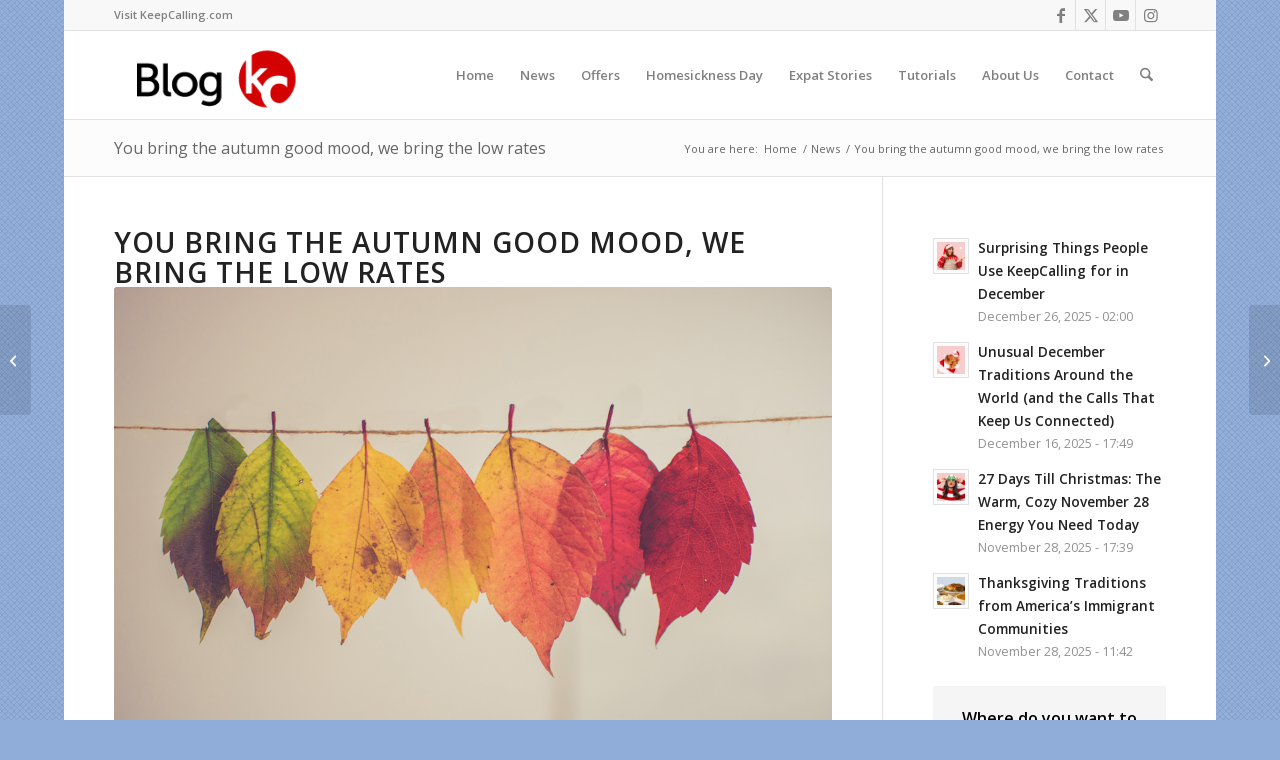

--- FILE ---
content_type: text/html; charset=UTF-8
request_url: https://blog.keepcalling.com/news/you-bring-the-autumn-good-mood-we-bring-the-low-rates/
body_size: 17874
content:
<!DOCTYPE html>
<html lang="en-US" class="html_boxed responsive av-preloader-disabled  html_header_top html_logo_left html_main_nav_header html_menu_right html_slim html_header_sticky html_header_shrinking html_header_topbar_active html_mobile_menu_phone html_header_searchicon html_content_align_center html_header_unstick_top_disabled html_header_stretch_disabled html_av-submenu-hidden html_av-submenu-display-click html_av-overlay-side html_av-overlay-side-classic html_av-submenu-noclone html_entry_id_2547 av-cookies-no-cookie-consent av-no-preview av-default-lightbox html_text_menu_active av-mobile-menu-switch-default">
<head>
<meta charset="UTF-8" />


<!-- mobile setting -->
<meta name="viewport" content="width=device-width, initial-scale=1">

<!-- Scripts/CSS and wp_head hook -->
<meta name='robots' content='index, follow, max-image-preview:large, max-snippet:-1, max-video-preview:-1' />
	<style>img:is([sizes="auto" i], [sizes^="auto," i]) { contain-intrinsic-size: 3000px 1500px }</style>
	
	<!-- This site is optimized with the Yoast SEO plugin v25.9 - https://yoast.com/wordpress/plugins/seo/ -->
	<title>You bring the autumn good mood, we bring the low rates - KeepCalling Blog</title>
	<meta name="description" content="You bring the autumn good mood, we bring the low rates, so you can talk longer about the small things in life that make us happy." />
	<link rel="canonical" href="https://blog.keepcalling.com/news/you-bring-the-autumn-good-mood-we-bring-the-low-rates/" />
	<meta property="og:locale" content="en_US" />
	<meta property="og:type" content="article" />
	<meta property="og:title" content="You bring the autumn good mood, we bring the low rates - KeepCalling Blog" />
	<meta property="og:description" content="You bring the autumn good mood, we bring the low rates, so you can talk longer about the small things in life that make us happy." />
	<meta property="og:url" content="https://blog.keepcalling.com/news/you-bring-the-autumn-good-mood-we-bring-the-low-rates/" />
	<meta property="og:site_name" content="KeepCalling Blog" />
	<meta property="article:published_time" content="2020-10-27T08:56:54+00:00" />
	<meta property="article:modified_time" content="2020-10-27T10:52:34+00:00" />
	<meta property="og:image" content="https://blog.keepcalling.com/wp-content/uploads/2020/10/Screenshot-2020-10-27-at-10.52.38.png" />
	<meta property="og:image:width" content="1082" />
	<meta property="og:image:height" content="720" />
	<meta property="og:image:type" content="image/png" />
	<meta name="author" content="Roxana Turdeanu" />
	<meta name="twitter:label1" content="Written by" />
	<meta name="twitter:data1" content="Roxana Turdeanu" />
	<meta name="twitter:label2" content="Est. reading time" />
	<meta name="twitter:data2" content="3 minutes" />
	<script type="application/ld+json" class="yoast-schema-graph">{"@context":"https://schema.org","@graph":[{"@type":"WebPage","@id":"https://blog.keepcalling.com/news/you-bring-the-autumn-good-mood-we-bring-the-low-rates/","url":"https://blog.keepcalling.com/news/you-bring-the-autumn-good-mood-we-bring-the-low-rates/","name":"You bring the autumn good mood, we bring the low rates - KeepCalling Blog","isPartOf":{"@id":"https://blog.keepcalling.com/#website"},"primaryImageOfPage":{"@id":"https://blog.keepcalling.com/news/you-bring-the-autumn-good-mood-we-bring-the-low-rates/#primaryimage"},"image":{"@id":"https://blog.keepcalling.com/news/you-bring-the-autumn-good-mood-we-bring-the-low-rates/#primaryimage"},"thumbnailUrl":"https://blog.keepcalling.com/wp-content/uploads/2020/10/Screenshot-2020-10-27-at-10.52.38.png","datePublished":"2020-10-27T08:56:54+00:00","dateModified":"2020-10-27T10:52:34+00:00","author":{"@id":"https://blog.keepcalling.com/#/schema/person/a5d5dc909b9bea08a5fb78124b2afa49"},"description":"You bring the autumn good mood, we bring the low rates, so you can talk longer about the small things in life that make us happy.","breadcrumb":{"@id":"https://blog.keepcalling.com/news/you-bring-the-autumn-good-mood-we-bring-the-low-rates/#breadcrumb"},"inLanguage":"en-US","potentialAction":[{"@type":"ReadAction","target":["https://blog.keepcalling.com/news/you-bring-the-autumn-good-mood-we-bring-the-low-rates/"]}]},{"@type":"ImageObject","inLanguage":"en-US","@id":"https://blog.keepcalling.com/news/you-bring-the-autumn-good-mood-we-bring-the-low-rates/#primaryimage","url":"https://blog.keepcalling.com/wp-content/uploads/2020/10/Screenshot-2020-10-27-at-10.52.38.png","contentUrl":"https://blog.keepcalling.com/wp-content/uploads/2020/10/Screenshot-2020-10-27-at-10.52.38.png","width":1082,"height":720},{"@type":"BreadcrumbList","@id":"https://blog.keepcalling.com/news/you-bring-the-autumn-good-mood-we-bring-the-low-rates/#breadcrumb","itemListElement":[{"@type":"ListItem","position":1,"name":"Home","item":"https://blog.keepcalling.com/"},{"@type":"ListItem","position":2,"name":"You bring the autumn good mood, we bring the low rates"}]},{"@type":"WebSite","@id":"https://blog.keepcalling.com/#website","url":"https://blog.keepcalling.com/","name":"KeepCalling Blog","description":"It&#039;s easy to call home","potentialAction":[{"@type":"SearchAction","target":{"@type":"EntryPoint","urlTemplate":"https://blog.keepcalling.com/?s={search_term_string}"},"query-input":{"@type":"PropertyValueSpecification","valueRequired":true,"valueName":"search_term_string"}}],"inLanguage":"en-US"},{"@type":"Person","@id":"https://blog.keepcalling.com/#/schema/person/a5d5dc909b9bea08a5fb78124b2afa49","name":"Roxana Turdeanu","image":{"@type":"ImageObject","inLanguage":"en-US","@id":"https://blog.keepcalling.com/#/schema/person/image/","url":"https://secure.gravatar.com/avatar/83907305bcdb466401dfa7c1ddc664942af5d0486266163ab5729538f6ffd6f0?s=96&r=g","contentUrl":"https://secure.gravatar.com/avatar/83907305bcdb466401dfa7c1ddc664942af5d0486266163ab5729538f6ffd6f0?s=96&r=g","caption":"Roxana Turdeanu"},"url":"https://blog.keepcalling.com/author/roxana-turdeanu/"}]}</script>
	<!-- / Yoast SEO plugin. -->


<link rel='dns-prefetch' href='//blog.keepcalling.com' />
<link rel='dns-prefetch' href='//ajax.googleapis.com' />

<!-- google webfont font replacement -->

			<script type='text/javascript'>

				(function() {

					/*	check if webfonts are disabled by user setting via cookie - or user must opt in.	*/
					var html = document.getElementsByTagName('html')[0];
					var cookie_check = html.className.indexOf('av-cookies-needs-opt-in') >= 0 || html.className.indexOf('av-cookies-can-opt-out') >= 0;
					var allow_continue = true;
					var silent_accept_cookie = html.className.indexOf('av-cookies-user-silent-accept') >= 0;

					if( cookie_check && ! silent_accept_cookie )
					{
						if( ! document.cookie.match(/aviaCookieConsent/) || html.className.indexOf('av-cookies-session-refused') >= 0 )
						{
							allow_continue = false;
						}
						else
						{
							if( ! document.cookie.match(/aviaPrivacyRefuseCookiesHideBar/) )
							{
								allow_continue = false;
							}
							else if( ! document.cookie.match(/aviaPrivacyEssentialCookiesEnabled/) )
							{
								allow_continue = false;
							}
							else if( document.cookie.match(/aviaPrivacyGoogleWebfontsDisabled/) )
							{
								allow_continue = false;
							}
						}
					}

					if( allow_continue )
					{
						var f = document.createElement('link');

						f.type 	= 'text/css';
						f.rel 	= 'stylesheet';
						f.href 	= 'https://fonts.googleapis.com/css?family=Open+Sans:400,600&display=auto';
						f.id 	= 'avia-google-webfont';

						document.getElementsByTagName('head')[0].appendChild(f);
					}
				})();

			</script>
			<link rel='stylesheet' id='avia-grid-css' href='https://blog.keepcalling.com/wp-content/themes/enfold/css/grid.min.css?ver=7.1.2' type='text/css' media='all' />
<link rel='stylesheet' id='avia-base-css' href='https://blog.keepcalling.com/wp-content/themes/enfold/css/base.min.css?ver=7.1.2' type='text/css' media='all' />
<link rel='stylesheet' id='avia-layout-css' href='https://blog.keepcalling.com/wp-content/themes/enfold/css/layout.min.css?ver=7.1.2' type='text/css' media='all' />
<link rel='stylesheet' id='avia-module-blog-css' href='https://blog.keepcalling.com/wp-content/themes/enfold/config-templatebuilder/avia-shortcodes/blog/blog.min.css?ver=7.1.2' type='text/css' media='all' />
<link rel='stylesheet' id='avia-module-postslider-css' href='https://blog.keepcalling.com/wp-content/themes/enfold/config-templatebuilder/avia-shortcodes/postslider/postslider.min.css?ver=7.1.2' type='text/css' media='all' />
<link rel='stylesheet' id='avia-module-button-css' href='https://blog.keepcalling.com/wp-content/themes/enfold/config-templatebuilder/avia-shortcodes/buttons/buttons.min.css?ver=7.1.2' type='text/css' media='all' />
<link rel='stylesheet' id='avia-module-button-fullwidth-css' href='https://blog.keepcalling.com/wp-content/themes/enfold/config-templatebuilder/avia-shortcodes/buttons_fullwidth/buttons_fullwidth.min.css?ver=7.1.2' type='text/css' media='all' />
<link rel='stylesheet' id='avia-module-comments-css' href='https://blog.keepcalling.com/wp-content/themes/enfold/config-templatebuilder/avia-shortcodes/comments/comments.min.css?ver=7.1.2' type='text/css' media='all' />
<link rel='stylesheet' id='avia-module-slideshow-css' href='https://blog.keepcalling.com/wp-content/themes/enfold/config-templatebuilder/avia-shortcodes/slideshow/slideshow.min.css?ver=7.1.2' type='text/css' media='all' />
<link rel='stylesheet' id='avia-module-gallery-css' href='https://blog.keepcalling.com/wp-content/themes/enfold/config-templatebuilder/avia-shortcodes/gallery/gallery.min.css?ver=7.1.2' type='text/css' media='all' />
<link rel='stylesheet' id='avia-module-gridrow-css' href='https://blog.keepcalling.com/wp-content/themes/enfold/config-templatebuilder/avia-shortcodes/grid_row/grid_row.min.css?ver=7.1.2' type='text/css' media='all' />
<link rel='stylesheet' id='avia-module-heading-css' href='https://blog.keepcalling.com/wp-content/themes/enfold/config-templatebuilder/avia-shortcodes/heading/heading.min.css?ver=7.1.2' type='text/css' media='all' />
<link rel='stylesheet' id='avia-module-hr-css' href='https://blog.keepcalling.com/wp-content/themes/enfold/config-templatebuilder/avia-shortcodes/hr/hr.min.css?ver=7.1.2' type='text/css' media='all' />
<link rel='stylesheet' id='avia-module-icon-css' href='https://blog.keepcalling.com/wp-content/themes/enfold/config-templatebuilder/avia-shortcodes/icon/icon.min.css?ver=7.1.2' type='text/css' media='all' />
<link rel='stylesheet' id='avia-module-iconlist-css' href='https://blog.keepcalling.com/wp-content/themes/enfold/config-templatebuilder/avia-shortcodes/iconlist/iconlist.min.css?ver=7.1.2' type='text/css' media='all' />
<link rel='stylesheet' id='avia-module-image-css' href='https://blog.keepcalling.com/wp-content/themes/enfold/config-templatebuilder/avia-shortcodes/image/image.min.css?ver=7.1.2' type='text/css' media='all' />
<link rel='stylesheet' id='avia-module-notification-css' href='https://blog.keepcalling.com/wp-content/themes/enfold/config-templatebuilder/avia-shortcodes/notification/notification.min.css?ver=7.1.2' type='text/css' media='all' />
<link rel='stylesheet' id='avia-module-promobox-css' href='https://blog.keepcalling.com/wp-content/themes/enfold/config-templatebuilder/avia-shortcodes/promobox/promobox.min.css?ver=7.1.2' type='text/css' media='all' />
<link rel='stylesheet' id='avia-module-social-css' href='https://blog.keepcalling.com/wp-content/themes/enfold/config-templatebuilder/avia-shortcodes/social_share/social_share.min.css?ver=7.1.2' type='text/css' media='all' />
<link rel='stylesheet' id='avia-module-table-css' href='https://blog.keepcalling.com/wp-content/themes/enfold/config-templatebuilder/avia-shortcodes/table/table.min.css?ver=7.1.2' type='text/css' media='all' />
<link rel='stylesheet' id='avia-module-tabs-css' href='https://blog.keepcalling.com/wp-content/themes/enfold/config-templatebuilder/avia-shortcodes/tabs/tabs.min.css?ver=7.1.2' type='text/css' media='all' />
<link rel='stylesheet' id='avia-module-testimonials-css' href='https://blog.keepcalling.com/wp-content/themes/enfold/config-templatebuilder/avia-shortcodes/testimonials/testimonials.min.css?ver=7.1.2' type='text/css' media='all' />
<link rel='stylesheet' id='avia-module-video-css' href='https://blog.keepcalling.com/wp-content/themes/enfold/config-templatebuilder/avia-shortcodes/video/video.min.css?ver=7.1.2' type='text/css' media='all' />
<link rel='stylesheet' id='wp-block-library-css' href='https://blog.keepcalling.com/wp-includes/css/dist/block-library/style.min.css?ver=6.8.3' type='text/css' media='all' />
<style id='global-styles-inline-css' type='text/css'>
:root{--wp--preset--aspect-ratio--square: 1;--wp--preset--aspect-ratio--4-3: 4/3;--wp--preset--aspect-ratio--3-4: 3/4;--wp--preset--aspect-ratio--3-2: 3/2;--wp--preset--aspect-ratio--2-3: 2/3;--wp--preset--aspect-ratio--16-9: 16/9;--wp--preset--aspect-ratio--9-16: 9/16;--wp--preset--color--black: #000000;--wp--preset--color--cyan-bluish-gray: #abb8c3;--wp--preset--color--white: #ffffff;--wp--preset--color--pale-pink: #f78da7;--wp--preset--color--vivid-red: #cf2e2e;--wp--preset--color--luminous-vivid-orange: #ff6900;--wp--preset--color--luminous-vivid-amber: #fcb900;--wp--preset--color--light-green-cyan: #7bdcb5;--wp--preset--color--vivid-green-cyan: #00d084;--wp--preset--color--pale-cyan-blue: #8ed1fc;--wp--preset--color--vivid-cyan-blue: #0693e3;--wp--preset--color--vivid-purple: #9b51e0;--wp--preset--color--metallic-red: #b02b2c;--wp--preset--color--maximum-yellow-red: #edae44;--wp--preset--color--yellow-sun: #eeee22;--wp--preset--color--palm-leaf: #83a846;--wp--preset--color--aero: #7bb0e7;--wp--preset--color--old-lavender: #745f7e;--wp--preset--color--steel-teal: #5f8789;--wp--preset--color--raspberry-pink: #d65799;--wp--preset--color--medium-turquoise: #4ecac2;--wp--preset--gradient--vivid-cyan-blue-to-vivid-purple: linear-gradient(135deg,rgba(6,147,227,1) 0%,rgb(155,81,224) 100%);--wp--preset--gradient--light-green-cyan-to-vivid-green-cyan: linear-gradient(135deg,rgb(122,220,180) 0%,rgb(0,208,130) 100%);--wp--preset--gradient--luminous-vivid-amber-to-luminous-vivid-orange: linear-gradient(135deg,rgba(252,185,0,1) 0%,rgba(255,105,0,1) 100%);--wp--preset--gradient--luminous-vivid-orange-to-vivid-red: linear-gradient(135deg,rgba(255,105,0,1) 0%,rgb(207,46,46) 100%);--wp--preset--gradient--very-light-gray-to-cyan-bluish-gray: linear-gradient(135deg,rgb(238,238,238) 0%,rgb(169,184,195) 100%);--wp--preset--gradient--cool-to-warm-spectrum: linear-gradient(135deg,rgb(74,234,220) 0%,rgb(151,120,209) 20%,rgb(207,42,186) 40%,rgb(238,44,130) 60%,rgb(251,105,98) 80%,rgb(254,248,76) 100%);--wp--preset--gradient--blush-light-purple: linear-gradient(135deg,rgb(255,206,236) 0%,rgb(152,150,240) 100%);--wp--preset--gradient--blush-bordeaux: linear-gradient(135deg,rgb(254,205,165) 0%,rgb(254,45,45) 50%,rgb(107,0,62) 100%);--wp--preset--gradient--luminous-dusk: linear-gradient(135deg,rgb(255,203,112) 0%,rgb(199,81,192) 50%,rgb(65,88,208) 100%);--wp--preset--gradient--pale-ocean: linear-gradient(135deg,rgb(255,245,203) 0%,rgb(182,227,212) 50%,rgb(51,167,181) 100%);--wp--preset--gradient--electric-grass: linear-gradient(135deg,rgb(202,248,128) 0%,rgb(113,206,126) 100%);--wp--preset--gradient--midnight: linear-gradient(135deg,rgb(2,3,129) 0%,rgb(40,116,252) 100%);--wp--preset--font-size--small: 1rem;--wp--preset--font-size--medium: 1.125rem;--wp--preset--font-size--large: 1.75rem;--wp--preset--font-size--x-large: clamp(1.75rem, 3vw, 2.25rem);--wp--preset--spacing--20: 0.44rem;--wp--preset--spacing--30: 0.67rem;--wp--preset--spacing--40: 1rem;--wp--preset--spacing--50: 1.5rem;--wp--preset--spacing--60: 2.25rem;--wp--preset--spacing--70: 3.38rem;--wp--preset--spacing--80: 5.06rem;--wp--preset--shadow--natural: 6px 6px 9px rgba(0, 0, 0, 0.2);--wp--preset--shadow--deep: 12px 12px 50px rgba(0, 0, 0, 0.4);--wp--preset--shadow--sharp: 6px 6px 0px rgba(0, 0, 0, 0.2);--wp--preset--shadow--outlined: 6px 6px 0px -3px rgba(255, 255, 255, 1), 6px 6px rgba(0, 0, 0, 1);--wp--preset--shadow--crisp: 6px 6px 0px rgba(0, 0, 0, 1);}:root { --wp--style--global--content-size: 800px;--wp--style--global--wide-size: 1130px; }:where(body) { margin: 0; }.wp-site-blocks > .alignleft { float: left; margin-right: 2em; }.wp-site-blocks > .alignright { float: right; margin-left: 2em; }.wp-site-blocks > .aligncenter { justify-content: center; margin-left: auto; margin-right: auto; }:where(.is-layout-flex){gap: 0.5em;}:where(.is-layout-grid){gap: 0.5em;}.is-layout-flow > .alignleft{float: left;margin-inline-start: 0;margin-inline-end: 2em;}.is-layout-flow > .alignright{float: right;margin-inline-start: 2em;margin-inline-end: 0;}.is-layout-flow > .aligncenter{margin-left: auto !important;margin-right: auto !important;}.is-layout-constrained > .alignleft{float: left;margin-inline-start: 0;margin-inline-end: 2em;}.is-layout-constrained > .alignright{float: right;margin-inline-start: 2em;margin-inline-end: 0;}.is-layout-constrained > .aligncenter{margin-left: auto !important;margin-right: auto !important;}.is-layout-constrained > :where(:not(.alignleft):not(.alignright):not(.alignfull)){max-width: var(--wp--style--global--content-size);margin-left: auto !important;margin-right: auto !important;}.is-layout-constrained > .alignwide{max-width: var(--wp--style--global--wide-size);}body .is-layout-flex{display: flex;}.is-layout-flex{flex-wrap: wrap;align-items: center;}.is-layout-flex > :is(*, div){margin: 0;}body .is-layout-grid{display: grid;}.is-layout-grid > :is(*, div){margin: 0;}body{padding-top: 0px;padding-right: 0px;padding-bottom: 0px;padding-left: 0px;}a:where(:not(.wp-element-button)){text-decoration: underline;}:root :where(.wp-element-button, .wp-block-button__link){background-color: #32373c;border-width: 0;color: #fff;font-family: inherit;font-size: inherit;line-height: inherit;padding: calc(0.667em + 2px) calc(1.333em + 2px);text-decoration: none;}.has-black-color{color: var(--wp--preset--color--black) !important;}.has-cyan-bluish-gray-color{color: var(--wp--preset--color--cyan-bluish-gray) !important;}.has-white-color{color: var(--wp--preset--color--white) !important;}.has-pale-pink-color{color: var(--wp--preset--color--pale-pink) !important;}.has-vivid-red-color{color: var(--wp--preset--color--vivid-red) !important;}.has-luminous-vivid-orange-color{color: var(--wp--preset--color--luminous-vivid-orange) !important;}.has-luminous-vivid-amber-color{color: var(--wp--preset--color--luminous-vivid-amber) !important;}.has-light-green-cyan-color{color: var(--wp--preset--color--light-green-cyan) !important;}.has-vivid-green-cyan-color{color: var(--wp--preset--color--vivid-green-cyan) !important;}.has-pale-cyan-blue-color{color: var(--wp--preset--color--pale-cyan-blue) !important;}.has-vivid-cyan-blue-color{color: var(--wp--preset--color--vivid-cyan-blue) !important;}.has-vivid-purple-color{color: var(--wp--preset--color--vivid-purple) !important;}.has-metallic-red-color{color: var(--wp--preset--color--metallic-red) !important;}.has-maximum-yellow-red-color{color: var(--wp--preset--color--maximum-yellow-red) !important;}.has-yellow-sun-color{color: var(--wp--preset--color--yellow-sun) !important;}.has-palm-leaf-color{color: var(--wp--preset--color--palm-leaf) !important;}.has-aero-color{color: var(--wp--preset--color--aero) !important;}.has-old-lavender-color{color: var(--wp--preset--color--old-lavender) !important;}.has-steel-teal-color{color: var(--wp--preset--color--steel-teal) !important;}.has-raspberry-pink-color{color: var(--wp--preset--color--raspberry-pink) !important;}.has-medium-turquoise-color{color: var(--wp--preset--color--medium-turquoise) !important;}.has-black-background-color{background-color: var(--wp--preset--color--black) !important;}.has-cyan-bluish-gray-background-color{background-color: var(--wp--preset--color--cyan-bluish-gray) !important;}.has-white-background-color{background-color: var(--wp--preset--color--white) !important;}.has-pale-pink-background-color{background-color: var(--wp--preset--color--pale-pink) !important;}.has-vivid-red-background-color{background-color: var(--wp--preset--color--vivid-red) !important;}.has-luminous-vivid-orange-background-color{background-color: var(--wp--preset--color--luminous-vivid-orange) !important;}.has-luminous-vivid-amber-background-color{background-color: var(--wp--preset--color--luminous-vivid-amber) !important;}.has-light-green-cyan-background-color{background-color: var(--wp--preset--color--light-green-cyan) !important;}.has-vivid-green-cyan-background-color{background-color: var(--wp--preset--color--vivid-green-cyan) !important;}.has-pale-cyan-blue-background-color{background-color: var(--wp--preset--color--pale-cyan-blue) !important;}.has-vivid-cyan-blue-background-color{background-color: var(--wp--preset--color--vivid-cyan-blue) !important;}.has-vivid-purple-background-color{background-color: var(--wp--preset--color--vivid-purple) !important;}.has-metallic-red-background-color{background-color: var(--wp--preset--color--metallic-red) !important;}.has-maximum-yellow-red-background-color{background-color: var(--wp--preset--color--maximum-yellow-red) !important;}.has-yellow-sun-background-color{background-color: var(--wp--preset--color--yellow-sun) !important;}.has-palm-leaf-background-color{background-color: var(--wp--preset--color--palm-leaf) !important;}.has-aero-background-color{background-color: var(--wp--preset--color--aero) !important;}.has-old-lavender-background-color{background-color: var(--wp--preset--color--old-lavender) !important;}.has-steel-teal-background-color{background-color: var(--wp--preset--color--steel-teal) !important;}.has-raspberry-pink-background-color{background-color: var(--wp--preset--color--raspberry-pink) !important;}.has-medium-turquoise-background-color{background-color: var(--wp--preset--color--medium-turquoise) !important;}.has-black-border-color{border-color: var(--wp--preset--color--black) !important;}.has-cyan-bluish-gray-border-color{border-color: var(--wp--preset--color--cyan-bluish-gray) !important;}.has-white-border-color{border-color: var(--wp--preset--color--white) !important;}.has-pale-pink-border-color{border-color: var(--wp--preset--color--pale-pink) !important;}.has-vivid-red-border-color{border-color: var(--wp--preset--color--vivid-red) !important;}.has-luminous-vivid-orange-border-color{border-color: var(--wp--preset--color--luminous-vivid-orange) !important;}.has-luminous-vivid-amber-border-color{border-color: var(--wp--preset--color--luminous-vivid-amber) !important;}.has-light-green-cyan-border-color{border-color: var(--wp--preset--color--light-green-cyan) !important;}.has-vivid-green-cyan-border-color{border-color: var(--wp--preset--color--vivid-green-cyan) !important;}.has-pale-cyan-blue-border-color{border-color: var(--wp--preset--color--pale-cyan-blue) !important;}.has-vivid-cyan-blue-border-color{border-color: var(--wp--preset--color--vivid-cyan-blue) !important;}.has-vivid-purple-border-color{border-color: var(--wp--preset--color--vivid-purple) !important;}.has-metallic-red-border-color{border-color: var(--wp--preset--color--metallic-red) !important;}.has-maximum-yellow-red-border-color{border-color: var(--wp--preset--color--maximum-yellow-red) !important;}.has-yellow-sun-border-color{border-color: var(--wp--preset--color--yellow-sun) !important;}.has-palm-leaf-border-color{border-color: var(--wp--preset--color--palm-leaf) !important;}.has-aero-border-color{border-color: var(--wp--preset--color--aero) !important;}.has-old-lavender-border-color{border-color: var(--wp--preset--color--old-lavender) !important;}.has-steel-teal-border-color{border-color: var(--wp--preset--color--steel-teal) !important;}.has-raspberry-pink-border-color{border-color: var(--wp--preset--color--raspberry-pink) !important;}.has-medium-turquoise-border-color{border-color: var(--wp--preset--color--medium-turquoise) !important;}.has-vivid-cyan-blue-to-vivid-purple-gradient-background{background: var(--wp--preset--gradient--vivid-cyan-blue-to-vivid-purple) !important;}.has-light-green-cyan-to-vivid-green-cyan-gradient-background{background: var(--wp--preset--gradient--light-green-cyan-to-vivid-green-cyan) !important;}.has-luminous-vivid-amber-to-luminous-vivid-orange-gradient-background{background: var(--wp--preset--gradient--luminous-vivid-amber-to-luminous-vivid-orange) !important;}.has-luminous-vivid-orange-to-vivid-red-gradient-background{background: var(--wp--preset--gradient--luminous-vivid-orange-to-vivid-red) !important;}.has-very-light-gray-to-cyan-bluish-gray-gradient-background{background: var(--wp--preset--gradient--very-light-gray-to-cyan-bluish-gray) !important;}.has-cool-to-warm-spectrum-gradient-background{background: var(--wp--preset--gradient--cool-to-warm-spectrum) !important;}.has-blush-light-purple-gradient-background{background: var(--wp--preset--gradient--blush-light-purple) !important;}.has-blush-bordeaux-gradient-background{background: var(--wp--preset--gradient--blush-bordeaux) !important;}.has-luminous-dusk-gradient-background{background: var(--wp--preset--gradient--luminous-dusk) !important;}.has-pale-ocean-gradient-background{background: var(--wp--preset--gradient--pale-ocean) !important;}.has-electric-grass-gradient-background{background: var(--wp--preset--gradient--electric-grass) !important;}.has-midnight-gradient-background{background: var(--wp--preset--gradient--midnight) !important;}.has-small-font-size{font-size: var(--wp--preset--font-size--small) !important;}.has-medium-font-size{font-size: var(--wp--preset--font-size--medium) !important;}.has-large-font-size{font-size: var(--wp--preset--font-size--large) !important;}.has-x-large-font-size{font-size: var(--wp--preset--font-size--x-large) !important;}
:where(.wp-block-post-template.is-layout-flex){gap: 1.25em;}:where(.wp-block-post-template.is-layout-grid){gap: 1.25em;}
:where(.wp-block-columns.is-layout-flex){gap: 2em;}:where(.wp-block-columns.is-layout-grid){gap: 2em;}
:root :where(.wp-block-pullquote){font-size: 1.5em;line-height: 1.6;}
</style>
<link rel='stylesheet' id='avia-scs-css' href='https://blog.keepcalling.com/wp-content/themes/enfold/css/shortcodes.min.css?ver=7.1.2' type='text/css' media='all' />
<link rel='stylesheet' id='avia-fold-unfold-css' href='https://blog.keepcalling.com/wp-content/themes/enfold/css/avia-snippet-fold-unfold.min.css?ver=7.1.2' type='text/css' media='all' />
<link rel='stylesheet' id='avia-popup-css-css' href='https://blog.keepcalling.com/wp-content/themes/enfold/js/aviapopup/magnific-popup.min.css?ver=7.1.2' type='text/css' media='screen' />
<link rel='stylesheet' id='avia-lightbox-css' href='https://blog.keepcalling.com/wp-content/themes/enfold/css/avia-snippet-lightbox.min.css?ver=7.1.2' type='text/css' media='screen' />
<link rel='stylesheet' id='avia-widget-css-css' href='https://blog.keepcalling.com/wp-content/themes/enfold/css/avia-snippet-widget.min.css?ver=7.1.2' type='text/css' media='screen' />
<link rel='stylesheet' id='avia-dynamic-css' href='https://blog.keepcalling.com/wp-content/uploads/dynamic_avia/enfold_child_theme.css?ver=68c7d3f09b4be' type='text/css' media='all' />
<link rel='stylesheet' id='avia-custom-css' href='https://blog.keepcalling.com/wp-content/themes/enfold/css/custom.css?ver=7.1.2' type='text/css' media='all' />
<link rel='stylesheet' id='avia-style-css' href='https://blog.keepcalling.com/wp-content/themes/enfoldChild/style.css?ver=7.1.2' type='text/css' media='all' />
<link rel='stylesheet' id='popup-maker-site-css' href='//blog.keepcalling.com/wp-content/uploads/pum/pum-site-styles.css?generated=1757926407&#038;ver=1.20.6' type='text/css' media='all' />
<link rel='stylesheet' id='avia-single-post-2547-css' href='https://blog.keepcalling.com/wp-content/uploads/dynamic_avia/avia_posts_css/post-2547.css?ver=ver-1757970827' type='text/css' media='all' />
<script type="text/javascript" src="https://blog.keepcalling.com/wp-content/themes/enfold/js/avia-js.min.js?ver=7.1.2" id="avia-js-js"></script>
<script type="text/javascript" src="https://blog.keepcalling.com/wp-content/themes/enfold/js/avia-compat.min.js?ver=7.1.2" id="avia-compat-js"></script>

<link rel="icon" href="https://blog.keepcalling.com/wp-content/uploads/2019/05/KeepCallingFavicon.png" type="image/png">
<!--[if lt IE 9]><script src="https://blog.keepcalling.com/wp-content/themes/enfold/js/html5shiv.js"></script><![endif]-->      <meta name="onesignal" content="wordpress-plugin"/>
            <script>

      window.OneSignalDeferred = window.OneSignalDeferred || [];

      OneSignalDeferred.push(function(OneSignal) {
        var oneSignal_options = {};
        window._oneSignalInitOptions = oneSignal_options;

        oneSignal_options['serviceWorkerParam'] = { scope: '/' };
oneSignal_options['serviceWorkerPath'] = 'OneSignalSDKWorker.js.php';

        OneSignal.Notifications.setDefaultUrl("https://blog.keepcalling.com");

        oneSignal_options['wordpress'] = true;
oneSignal_options['appId'] = 'b7182da3-4e17-44b6-9d8f-b7074c3de332';
oneSignal_options['allowLocalhostAsSecureOrigin'] = true;
oneSignal_options['welcomeNotification'] = { };
oneSignal_options['welcomeNotification']['title'] = "";
oneSignal_options['welcomeNotification']['message'] = "";
oneSignal_options['path'] = "https://blog.keepcalling.com/wp-content/plugins/onesignal-free-web-push-notifications/sdk_files/";
oneSignal_options['promptOptions'] = { };
oneSignal_options['notifyButton'] = { };
oneSignal_options['notifyButton']['enable'] = true;
oneSignal_options['notifyButton']['position'] = 'bottom-right';
oneSignal_options['notifyButton']['theme'] = 'default';
oneSignal_options['notifyButton']['size'] = 'medium';
oneSignal_options['notifyButton']['showCredit'] = true;
oneSignal_options['notifyButton']['text'] = {};
oneSignal_options['notifyButton']['text']['tip.state.unsubscribed'] = 'Get notifications';
              OneSignal.init(window._oneSignalInitOptions);
                    });

      function documentInitOneSignal() {
        var oneSignal_elements = document.getElementsByClassName("OneSignal-prompt");

        var oneSignalLinkClickHandler = function(event) { OneSignal.Notifications.requestPermission(); event.preventDefault(); };        for(var i = 0; i < oneSignal_elements.length; i++)
          oneSignal_elements[i].addEventListener('click', oneSignalLinkClickHandler, false);
      }

      if (document.readyState === 'complete') {
           documentInitOneSignal();
      }
      else {
           window.addEventListener("load", function(event){
               documentInitOneSignal();
          });
      }
    </script>
<style type="text/css">
		@font-face {font-family: 'entypo-fontello-enfold'; font-weight: normal; font-style: normal; font-display: auto;
		src: url('https://blog.keepcalling.com/wp-content/themes/enfold/config-templatebuilder/avia-template-builder/assets/fonts/entypo-fontello-enfold/entypo-fontello-enfold.woff2') format('woff2'),
		url('https://blog.keepcalling.com/wp-content/themes/enfold/config-templatebuilder/avia-template-builder/assets/fonts/entypo-fontello-enfold/entypo-fontello-enfold.woff') format('woff'),
		url('https://blog.keepcalling.com/wp-content/themes/enfold/config-templatebuilder/avia-template-builder/assets/fonts/entypo-fontello-enfold/entypo-fontello-enfold.ttf') format('truetype'),
		url('https://blog.keepcalling.com/wp-content/themes/enfold/config-templatebuilder/avia-template-builder/assets/fonts/entypo-fontello-enfold/entypo-fontello-enfold.svg#entypo-fontello-enfold') format('svg'),
		url('https://blog.keepcalling.com/wp-content/themes/enfold/config-templatebuilder/avia-template-builder/assets/fonts/entypo-fontello-enfold/entypo-fontello-enfold.eot'),
		url('https://blog.keepcalling.com/wp-content/themes/enfold/config-templatebuilder/avia-template-builder/assets/fonts/entypo-fontello-enfold/entypo-fontello-enfold.eot?#iefix') format('embedded-opentype');
		}

		#top .avia-font-entypo-fontello-enfold, body .avia-font-entypo-fontello-enfold, html body [data-av_iconfont='entypo-fontello-enfold']:before{ font-family: 'entypo-fontello-enfold'; }
		
		@font-face {font-family: 'entypo-fontello'; font-weight: normal; font-style: normal; font-display: auto;
		src: url('https://blog.keepcalling.com/wp-content/themes/enfold/config-templatebuilder/avia-template-builder/assets/fonts/entypo-fontello/entypo-fontello.woff2') format('woff2'),
		url('https://blog.keepcalling.com/wp-content/themes/enfold/config-templatebuilder/avia-template-builder/assets/fonts/entypo-fontello/entypo-fontello.woff') format('woff'),
		url('https://blog.keepcalling.com/wp-content/themes/enfold/config-templatebuilder/avia-template-builder/assets/fonts/entypo-fontello/entypo-fontello.ttf') format('truetype'),
		url('https://blog.keepcalling.com/wp-content/themes/enfold/config-templatebuilder/avia-template-builder/assets/fonts/entypo-fontello/entypo-fontello.svg#entypo-fontello') format('svg'),
		url('https://blog.keepcalling.com/wp-content/themes/enfold/config-templatebuilder/avia-template-builder/assets/fonts/entypo-fontello/entypo-fontello.eot'),
		url('https://blog.keepcalling.com/wp-content/themes/enfold/config-templatebuilder/avia-template-builder/assets/fonts/entypo-fontello/entypo-fontello.eot?#iefix') format('embedded-opentype');
		}

		#top .avia-font-entypo-fontello, body .avia-font-entypo-fontello, html body [data-av_iconfont='entypo-fontello']:before{ font-family: 'entypo-fontello'; }
		</style>

<!--
Debugging Info for Theme support: 

Theme: Enfold
Version: 7.1.2
Installed: enfold
AviaFramework Version: 5.6
AviaBuilder Version: 6.0
aviaElementManager Version: 1.0.1
- - - - - - - - - - -
ChildTheme: Enfold Child Theme
ChildTheme Version: 4.4.0
ChildTheme Installed: enfold

- - - - - - - - - - -
ML:256-PU:61-PLA:5
WP:6.8.3
Compress: CSS:load minified only - JS:load minified only
Updates: disabled
PLAu:4
-->
</head>

<body id="top" class="wp-singular post-template-default single single-post postid-2547 single-format-standard wp-theme-enfold wp-child-theme-enfoldChild boxed rtl_columns av-curtain-numeric open_sans  post-type-post category-news category-offers avia-responsive-images-support">

	
	<div id='wrap_all'>

	
<header id='header' class='all_colors header_color light_bg_color  av_header_top av_logo_left av_main_nav_header av_menu_right av_slim av_header_sticky av_header_shrinking av_header_stretch_disabled av_mobile_menu_phone av_header_searchicon av_header_unstick_top_disabled av_bottom_nav_disabled  av_header_border_disabled' aria-label="Header" data-av_shrink_factor='50'>

		<div id='header_meta' class='container_wrap container_wrap_meta  av_icon_active_right av_extra_header_active av_secondary_left av_entry_id_2547'>

			      <div class='container'>
			      <ul class='noLightbox social_bookmarks icon_count_5'><li class='social_bookmarks_facebook av-social-link-facebook social_icon_1 avia_social_iconfont'><a  target="_blank" aria-label="Link to Facebook" href='https://www.facebook.com/iamhomesick' data-av_icon='' data-av_iconfont='entypo-fontello' title="Link to Facebook" desc="Link to Facebook" title='Link to Facebook'><span class='avia_hidden_link_text'>Link to Facebook</span></a></li><li class='social_bookmarks_twitter av-social-link-twitter social_icon_2 avia_social_iconfont'><a  target="_blank" aria-label="Link to X" href='https://twitter.com/keepcalling' data-av_icon='' data-av_iconfont='entypo-fontello' title="Link to X" desc="Link to X" title='Link to X'><span class='avia_hidden_link_text'>Link to X</span></a></li><li class='social_bookmarks_youtube av-social-link-youtube social_icon_3 avia_social_iconfont'><a  target="_blank" aria-label="Link to Youtube" href='https://www.youtube.com/user/KeepCallingVideo' data-av_icon='' data-av_iconfont='entypo-fontello' title="Link to Youtube" desc="Link to Youtube" title='Link to Youtube'><span class='avia_hidden_link_text'>Link to Youtube</span></a></li><li class='social_bookmarks_instagram av-social-link-instagram social_icon_4 avia_social_iconfont'><a  target="_blank" aria-label="Link to Instagram" href='https://www.instagram.com/keepcalling_com/' data-av_icon='' data-av_iconfont='entypo-fontello' title="Link to Instagram" desc="Link to Instagram" title='Link to Instagram'><span class='avia_hidden_link_text'>Link to Instagram</span></a></li></ul><nav class='sub_menu' ><ul role="menu" class="menu" id="avia2-menu"><li role="menuitem" id="menu-item-500" class="menu-item menu-item-type-custom menu-item-object-custom menu-item-500"><a target="_blank" href="https://www.keepcalling.com">Visit KeepCalling.com</a></li>
</ul></nav>			      </div>
		</div>

		<div  id='header_main' class='container_wrap container_wrap_logo'>

        <div class='container av-logo-container'><div class='inner-container'><span class='logo avia-standard-logo'><a href='https://blog.keepcalling.com/' class='' aria-label='logo-blog-kc@2x' title='logo-blog-kc@2x'><img src="https://blog.keepcalling.com/wp-content/uploads/2025/06/logo-blog-kc@2x.png" height="100" width="300" alt='KeepCalling Blog' title='logo-blog-kc@2x' /></a></span><nav class='main_menu' data-selectname='Select a page' ><div class="avia-menu av-main-nav-wrap"><ul role="menu" class="menu av-main-nav" id="avia-menu"><li role="menuitem" id="menu-item-17" class="menu-item menu-item-type-custom menu-item-object-custom menu-item-home menu-item-top-level menu-item-top-level-1"><a href="http://blog.keepcalling.com" tabindex="0"><span class="avia-bullet"></span><span class="avia-menu-text">Home</span><span class="avia-menu-fx"><span class="avia-arrow-wrap"><span class="avia-arrow"></span></span></span></a></li>
<li role="menuitem" id="menu-item-19" class="menu-item menu-item-type-taxonomy menu-item-object-category current-post-ancestor current-menu-parent current-post-parent menu-item-has-children menu-item-top-level menu-item-top-level-2"><a href="https://blog.keepcalling.com/category/news/" tabindex="0"><span class="avia-bullet"></span><span class="avia-menu-text">News</span><span class="avia-menu-fx"><span class="avia-arrow-wrap"><span class="avia-arrow"></span></span></span></a>


<ul class="sub-menu">
	<li role="menuitem" id="menu-item-28" class="menu-item menu-item-type-taxonomy menu-item-object-category"><a href="https://blog.keepcalling.com/category/charity/" tabindex="0"><span class="avia-bullet"></span><span class="avia-menu-text">Charity</span></a></li>
</ul>
</li>
<li role="menuitem" id="menu-item-30" class="menu-item menu-item-type-taxonomy menu-item-object-category current-post-ancestor current-menu-parent current-post-parent menu-item-top-level menu-item-top-level-3"><a href="https://blog.keepcalling.com/category/offers/" tabindex="0"><span class="avia-bullet"></span><span class="avia-menu-text">Offers</span><span class="avia-menu-fx"><span class="avia-arrow-wrap"><span class="avia-arrow"></span></span></span></a></li>
<li role="menuitem" id="menu-item-2677" class="menu-item menu-item-type-taxonomy menu-item-object-category menu-item-top-level menu-item-top-level-4"><a href="https://blog.keepcalling.com/category/homesickness-day/" tabindex="0"><span class="avia-bullet"></span><span class="avia-menu-text">Homesickness Day</span><span class="avia-menu-fx"><span class="avia-arrow-wrap"><span class="avia-arrow"></span></span></span></a></li>
<li role="menuitem" id="menu-item-707" class="menu-item menu-item-type-taxonomy menu-item-object-category menu-item-top-level menu-item-top-level-5"><a href="https://blog.keepcalling.com/category/expat-stories/" tabindex="0"><span class="avia-bullet"></span><span class="avia-menu-text">Expat Stories</span><span class="avia-menu-fx"><span class="avia-arrow-wrap"><span class="avia-arrow"></span></span></span></a></li>
<li role="menuitem" id="menu-item-283" class="menu-item menu-item-type-taxonomy menu-item-object-category menu-item-top-level menu-item-top-level-6"><a href="https://blog.keepcalling.com/category/tutorials/" tabindex="0"><span class="avia-bullet"></span><span class="avia-menu-text">Tutorials</span><span class="avia-menu-fx"><span class="avia-arrow-wrap"><span class="avia-arrow"></span></span></span></a></li>
<li role="menuitem" id="menu-item-18" class="menu-item menu-item-type-post_type menu-item-object-page menu-item-top-level menu-item-top-level-7"><a href="https://blog.keepcalling.com/about-keepcalling/" tabindex="0"><span class="avia-bullet"></span><span class="avia-menu-text">About Us</span><span class="avia-menu-fx"><span class="avia-arrow-wrap"><span class="avia-arrow"></span></span></span></a></li>
<li role="menuitem" id="menu-item-57" class="menu-item menu-item-type-custom menu-item-object-custom menu-item-top-level menu-item-top-level-8"><a target="_blank" href="https://keepcalling.com/contact" tabindex="0"><span class="avia-bullet"></span><span class="avia-menu-text">Contact</span><span class="avia-menu-fx"><span class="avia-arrow-wrap"><span class="avia-arrow"></span></span></span></a></li>
<li id="menu-item-search" class="noMobile menu-item menu-item-search-dropdown menu-item-avia-special" role="menuitem"><a class="avia-svg-icon avia-font-svg_entypo-fontello" aria-label="Search" href="?s=" rel="nofollow" title="Click to open the search input field" data-avia-search-tooltip="
&lt;search&gt;
	&lt;form role=&quot;search&quot; action=&quot;https://blog.keepcalling.com/&quot; id=&quot;searchform&quot; method=&quot;get&quot; class=&quot;&quot;&gt;
		&lt;div&gt;
&lt;span class=&#039;av_searchform_search avia-svg-icon avia-font-svg_entypo-fontello&#039; data-av_svg_icon=&#039;search&#039; data-av_iconset=&#039;svg_entypo-fontello&#039;&gt;&lt;svg version=&quot;1.1&quot; xmlns=&quot;http://www.w3.org/2000/svg&quot; width=&quot;25&quot; height=&quot;32&quot; viewBox=&quot;0 0 25 32&quot; preserveAspectRatio=&quot;xMidYMid meet&quot; aria-labelledby=&#039;av-svg-title-1&#039; aria-describedby=&#039;av-svg-desc-1&#039; role=&quot;graphics-symbol&quot; aria-hidden=&quot;true&quot;&gt;
&lt;title id=&#039;av-svg-title-1&#039;&gt;Search&lt;/title&gt;
&lt;desc id=&#039;av-svg-desc-1&#039;&gt;Search&lt;/desc&gt;
&lt;path d=&quot;M24.704 24.704q0.96 1.088 0.192 1.984l-1.472 1.472q-1.152 1.024-2.176 0l-6.080-6.080q-2.368 1.344-4.992 1.344-4.096 0-7.136-3.040t-3.040-7.136 2.88-7.008 6.976-2.912 7.168 3.040 3.072 7.136q0 2.816-1.472 5.184zM3.008 13.248q0 2.816 2.176 4.992t4.992 2.176 4.832-2.016 2.016-4.896q0-2.816-2.176-4.96t-4.992-2.144-4.832 2.016-2.016 4.832z&quot;&gt;&lt;/path&gt;
&lt;/svg&gt;&lt;/span&gt;			&lt;input type=&quot;submit&quot; value=&quot;&quot; id=&quot;searchsubmit&quot; class=&quot;button&quot; title=&quot;Enter at least 3 characters to show search results in a dropdown or click to route to search result page to show all results&quot; /&gt;
			&lt;input type=&quot;search&quot; id=&quot;s&quot; name=&quot;s&quot; value=&quot;&quot; aria-label=&#039;Search&#039; placeholder=&#039;Search&#039; required /&gt;
		&lt;/div&gt;
	&lt;/form&gt;
&lt;/search&gt;
" data-av_svg_icon='search' data-av_iconset='svg_entypo-fontello'><svg version="1.1" xmlns="http://www.w3.org/2000/svg" width="25" height="32" viewBox="0 0 25 32" preserveAspectRatio="xMidYMid meet" aria-labelledby='av-svg-title-2' aria-describedby='av-svg-desc-2' role="graphics-symbol" aria-hidden="true">
<title id='av-svg-title-2'>Click to open the search input field</title>
<desc id='av-svg-desc-2'>Click to open the search input field</desc>
<path d="M24.704 24.704q0.96 1.088 0.192 1.984l-1.472 1.472q-1.152 1.024-2.176 0l-6.080-6.080q-2.368 1.344-4.992 1.344-4.096 0-7.136-3.040t-3.040-7.136 2.88-7.008 6.976-2.912 7.168 3.040 3.072 7.136q0 2.816-1.472 5.184zM3.008 13.248q0 2.816 2.176 4.992t4.992 2.176 4.832-2.016 2.016-4.896q0-2.816-2.176-4.96t-4.992-2.144-4.832 2.016-2.016 4.832z"></path>
</svg><span class="avia_hidden_link_text">Search</span></a></li><li class="av-burger-menu-main menu-item-avia-special " role="menuitem">
	        			<a href="#" aria-label="Menu" aria-hidden="false">
							<span class="av-hamburger av-hamburger--spin av-js-hamburger">
								<span class="av-hamburger-box">
						          <span class="av-hamburger-inner"></span>
						          <strong>Menu</strong>
								</span>
							</span>
							<span class="avia_hidden_link_text">Menu</span>
						</a>
	        		   </li></ul></div></nav></div> </div> 
		<!-- end container_wrap-->
		</div>
<div class="header_bg"></div>
<!-- end header -->
</header>

	<div id='main' class='all_colors' data-scroll-offset='88'>

	<div class='stretch_full container_wrap alternate_color light_bg_color title_container'><div class='container'><h1 class='main-title entry-title '><a href='https://blog.keepcalling.com/news/you-bring-the-autumn-good-mood-we-bring-the-low-rates/' rel='bookmark' title='Permanent Link: You bring the autumn good mood, we bring the low rates' >You bring the autumn good mood, we bring the low rates</a></h1><div class="breadcrumb breadcrumbs avia-breadcrumbs"><div class="breadcrumb-trail" ><span class="trail-before"><span class="breadcrumb-title">You are here:</span></span> <span  itemscope="itemscope" itemtype="https://schema.org/BreadcrumbList" ><span  itemscope="itemscope" itemtype="https://schema.org/ListItem" itemprop="itemListElement" ><a itemprop="url" href="https://blog.keepcalling.com" title="KeepCalling Blog" rel="home" class="trail-begin"><span itemprop="name">Home</span></a><span itemprop="position" class="hidden">1</span></span></span> <span class="sep">/</span> <span  itemscope="itemscope" itemtype="https://schema.org/BreadcrumbList" ><span  itemscope="itemscope" itemtype="https://schema.org/ListItem" itemprop="itemListElement" ><a itemprop="url" href="https://blog.keepcalling.com/category/news/"><span itemprop="name">News</span></a><span itemprop="position" class="hidden">2</span></span></span> <span class="sep">/</span> <span class="trail-end">You bring the autumn good mood, we bring the low rates</span></div></div></div></div><div   class='main_color container_wrap_first container_wrap sidebar_right'  ><div class='container av-section-cont-open' ><main  class='template-page content  av-content-small alpha units'><div class='post-entry post-entry-type-page post-entry-2547'><div class='entry-content-wrapper clearfix'><div  class='av-special-heading av-3u2wkz-e8ebaa920c29e48d2fc27864a962403d av-special-heading-h2  avia-builder-el-0  el_before_av_image  avia-builder-el-first '><h2 class='av-special-heading-tag '  >You bring the autumn good mood, we bring the low rates</h2><div class="special-heading-border"><div class="special-heading-inner-border"></div></div></div>
<div  class='avia-image-container av-kgrqfyjc-189092b32dc963c0cdfd8343652a89ac av-styling- avia-align-center  avia-builder-el-1  el_after_av_heading  el_before_av_textblock '  ><div class="avia-image-container-inner"><div class="avia-image-overlay-wrap"><img decoding="async" fetchpriority="high" class='wp-image-2549 avia-img-lazy-loading-not-2549 avia_image ' src="https://blog.keepcalling.com/wp-content/uploads/2020/10/Screenshot-2020-10-27-at-10.52.38.png" alt='' title='Autumn good mood'  height="720" width="1082" srcset="https://blog.keepcalling.com/wp-content/uploads/2020/10/Screenshot-2020-10-27-at-10.52.38.png 1082w, https://blog.keepcalling.com/wp-content/uploads/2020/10/Screenshot-2020-10-27-at-10.52.38-300x200.png 300w, https://blog.keepcalling.com/wp-content/uploads/2020/10/Screenshot-2020-10-27-at-10.52.38-1030x685.png 1030w, https://blog.keepcalling.com/wp-content/uploads/2020/10/Screenshot-2020-10-27-at-10.52.38-768x511.png 768w, https://blog.keepcalling.com/wp-content/uploads/2020/10/Screenshot-2020-10-27-at-10.52.38-705x469.png 705w" sizes="(max-width: 1082px) 100vw, 1082px" /></div></div></div>
<section  class='av_textblock_section av-kgrphpsw-8b57d820f79399e628bc2f79e8dc43da '  ><div class='avia_textblock' ><p>Autumn has some pretty enthusiastic fans all around the world, and who can blame them?! The days might be getting shorter, and yes, we still carry the burden of dealing with Covid-19, but autumn is kind of magical. The days are pleasantly warm with crisp air, beautiful light, and, of course, delicious pumpkin spice treats are to be tasted. On this optimistic note, you just bring the autumn good mood, and we bring the<strong> low rates</strong>, so you can talk longer on the phone about all the small things that make us happy.</p>
<p>Check out the October rate drops available for several destinations, and get ready for some autumn <a href="https://keepcalling.com/international-calls/?utm_source=blogkc&#038;utm_medium=blog&#038;utm_campaign=PR_article_rate_changes_Oct_2020" target="_blank" rel="noopener noreferrer"><strong>international calling</strong></a>!</p>
</div></section>
<section  class='av_textblock_section av-kgrodr7s-be825d7442853924f35fe74fa80eb402 '  ><div class='avia_textblock' ><p><strong><a href="https://keepcalling.com/international-calls/American%20Samoa?currency=USD&#038;utm_source=blogkc&#038;utm_medium=blog&#038;utm_campaign=PR_article_rate_changes_Oct_2020" target="_blank" rel="noopener">American Samoa: 45% OFF</a></strong><br />
Landlines: <del>10.5 ¢/min</del> 5.9 ¢/min</p>
<p><strong><a href="https://keepcalling.com/international-calls/Austria?currency=USD&#038;utm_source=blogkc&#038;utm_medium=blog&#038;utm_campaign=PR_article_rate_changes_Oct_2020" target="_blank" rel="noopener">Austria: 17% OFF</a></strong><br />
Mobile: <del>6.7 ¢/min</del> 5.5 ¢/min</p>
<p><strong><a href="https://keepcalling.com/international-calls/Barbados?currency=USD&#038;utm_source=blogkc&#038;utm_medium=blog&#038;utm_campaign=PR_article_rate_changes_Oct_2020" target="_blank" rel="noopener">Barbados: 26% OFF</a></strong><br />
Mobile: <del>22.9 ¢/min</del> 16.9 ¢/min</p>
<p><strong><a href="https://keepcalling.com/international-calls/Bolivia?currency=USD&#038;utm_source=blogkc&#038;utm_medium=blog&#038;utm_campaign=PR_article_rate_changes_Oct_2020" target="_blank" rel="noopener">Bolivia: 16% OFF</a></strong><br />
Landlines: <del>12.5 ¢/min</del> 10.5 ¢/min</p>
<p><strong><a href="https://keepcalling.com/international-calls/Canada?currency=USD&#038;utm_source=blogkc&#038;utm_medium=blog&#038;utm_campaign=PR_article_rate_changes_Oct_2020" target="_blank" rel="noopener">Canada &#8211; Yukon, Nunavut &#038; NWT 24% OFF</a></strong><br />
Landlines: <del>9.9 ¢/min</del> 7.5 ¢/min</p>
<p><strong><a href="https://keepcalling.com/international-calls/Chile?currency=USD&#038;utm_source=blogkc&#038;utm_medium=blog&#038;utm_campaign=PR_article_rate_changes_Oct_2020" target="_blank" rel="noopener">Chile: 26% OFF</a></strong><br />
Landlines: <del>1.9 ¢/min</del> 1.4 ¢/min</p>
<p><strong><a href="https://keepcalling.com/international-calls/Czech%20Republic?currency=USD&#038;utm_source=blogkc&#038;utm_medium=blog&#038;utm_campaign=PR_article_rate_changes_Oct_2020" target="_blank" rel="noopener">Czech Republic: 26% OFF</a></strong><br />
Landlines: <del>3 ¢/min</del> 2.2 ¢/min</p>
<p><strong><a href="https://keepcalling.com/international-calls/Ghana?currency=USD&#038;utm_source=blogkc&#038;utm_medium=blog&#038;utm_campaign=PR_article_rate_changes_Oct_2020" target="_blank" rel="noopener">Ghana: 15% OFF</a></strong><br />
Mobile: <del>25.5 ¢/min</del> 21.5 ¢/min</p>
<p><strong><a href="https://keepcalling.com/international-calls/Iceland?currency=USD&#038;utm_source=blogkc&#038;utm_medium=blog&#038;utm_campaign=PR_article_rate_changes_Oct_2020" target="_blank" rel="noopener">Iceland: 30% OFF</a></strong><br />
Mobile: <del>3.3 ¢/min</del> 2.3 ¢/min</p>
<p><strong><a href="https://keepcalling.com/international-calls/Kazakhstan?currency=USD&#038;utm_source=blogkc&#038;utm_medium=blog&#038;utm_campaign=PR_article_rate_changes_Oct_2020" target="_blank" rel="noopener">Kazakhstan: 18% OFF</a></strong><br />
Mobile &#8211; Tele2: <del>23.9 ¢/min</del> 19.5 ¢/min</p>
<p><strong><a href="https://keepcalling.com/international-calls/Luxembourg?currency=USD&#038;utm_source=blogkc&#038;utm_medium=blog&#038;utm_campaign=PR_article_rate_changes_Oct_2020" target="_blank" rel="noopener">Luxembourg: 21% OFF</a></strong><br />
Landlines: <del>22.9 ¢/min</del> 17.9 ¢/min</p>
<p><strong><a href="https://keepcalling.com/international-calls/Papua%20New%20Guinea?currency=USD&#038;utm_source=blogkc&#038;utm_medium=blog&#038;utm_campaign=PR_article_rate_changes_Oct_2020" target="_blank" rel="noopener">Papua New Guinea: 22% OFF</a></strong><br />
Mobile: <del>121.9 ¢/min</del> 94.5 ¢/min</p>
<p><strong><a href="https://keepcalling.com/international-calls/Sierra%20Leone?currency=USD&#038;utm_source=blogkc&#038;utm_medium=blog&#038;utm_campaign=PR_article_rate_changes_Oct_2020" target="_blank" rel="noopener">Sierra Leone: 24% OFF</a></strong><br />
Landlines: <del>53.5 ¢/min</del> 40.5 ¢/min</p>
<p><strong><a href="https://keepcalling.com/international-calls/Slovenia?currency=USD&#038;utm_source=blogkc&#038;utm_medium=blog&#038;utm_campaign=PR_article_rate_changes_Oct_2020" target="_blank" rel="noopener">Slovenia: 23% OFF</a></strong><br />
Landlines: <del>26.9 ¢/min</del> 20.5 ¢/min</p>
<p><strong><a href="https://keepcalling.com/international-calls/Suriname?currency=USD&#038;utm_source=blogkc&#038;utm_medium=blog&#038;utm_campaign=PR_article_rate_changes_Oct_2020" target="_blank" rel="noopener">Suriname: 17% OFF</a></strong><br />
Mobile: <del>16.9 ¢/min</del> 13.9 ¢/min</p>
</div></section>
<div  class='hr av-1wv9ib-317657a379014b2b88cc751e118b4898 hr-default  avia-builder-el-4  el_after_av_textblock  el_before_av_textblock '><span class='hr-inner '><span class="hr-inner-style"></span></span></div>
<section  class='av_textblock_section av-kgrq4nb3-62d03e0a0f96fcdd434f1ee0b33a70c3 '  ><div class='avia_textblock' ><p>Did you know that&#8230;</p>
<p>We really do have the instinct to fall in love in autumn? If fall makes you want a significant other to cuddle with, you&#8217;re definitely not alone. Research shows that colder weather makes people want to get closer to others, and also ignites the desire to find a relationship so they aren&#8217;t alone in the winter.</p>
</div></section>
<div  class='avia-button-wrap av-kgrumb2p-b7af26896ce9b3973a127b866fcf5595-wrap avia-button-center  avia-builder-el-6  el_after_av_textblock  avia-builder-el-last '><a href='https://keepcalling.com/international-calls/?utm_source=blogkc&utm_medium=blog&utm_campaign=PR_article_rate_changes_Oct_2020'  class='avia-button av-kgrumb2p-b7af26896ce9b3973a127b866fcf5595 av-link-btn avia-icon_select-yes-right-icon avia-size-large avia-position-center avia-color-theme-color'  target="_blank"  rel="noopener noreferrer"  aria-label="I need some credit"><span class='avia_iconbox_title' >I need some credit</span><span class='avia_button_icon avia_button_icon_right avia-iconfont avia-font-entypo-fontello' data-av_icon='' data-av_iconfont='entypo-fontello' ></span></a></div>
</div></div></main><!-- close content main element --> <!-- section close by builder template --><aside class='sidebar sidebar_right   alpha units' aria-label="Sidebar" ><div class="inner_sidebar extralight-border"><section id="newsbox-2" class="widget clearfix avia-widget-container newsbox"><ul class="news-wrap image_size_widget"><li class="news-content post-format-standard"><div class="news-link"><a class='news-thumb ' title="Read: Surprising Things People Use KeepCalling for in December" href="https://blog.keepcalling.com/news/surprising-things-people-use-keepcalling-for-in-december/"><img loading="lazy" width="36" height="36" src="https://blog.keepcalling.com/wp-content/uploads/2025/12/1-Hero-1-36x36.png" class="wp-image-3469 avia-img-lazy-loading-3469 attachment-widget size-widget wp-post-image" alt="" decoding="async" srcset="https://blog.keepcalling.com/wp-content/uploads/2025/12/1-Hero-1-36x36.png 36w, https://blog.keepcalling.com/wp-content/uploads/2025/12/1-Hero-1-80x80.png 80w, https://blog.keepcalling.com/wp-content/uploads/2025/12/1-Hero-1-180x180.png 180w" sizes="(max-width: 36px) 100vw, 36px" /></a><div class="news-headline"><a class='news-title' title="Read: Surprising Things People Use KeepCalling for in December" href="https://blog.keepcalling.com/news/surprising-things-people-use-keepcalling-for-in-december/">Surprising Things People Use KeepCalling for in December</a><span class="news-time">December 26, 2025 - 02:00</span></div></div></li><li class="news-content post-format-standard"><div class="news-link"><a class='news-thumb ' title="Read: Unusual December Traditions Around the World (and the Calls That Keep Us Connected)" href="https://blog.keepcalling.com/news/unusual-december-traditions-around-the-world-and-the-calls-that-keep-us-connected/"><img loading="lazy" width="36" height="36" src="https://blog.keepcalling.com/wp-content/uploads/2025/12/1-Hero-36x36.png" class="wp-image-3463 avia-img-lazy-loading-3463 attachment-widget size-widget wp-post-image" alt="" decoding="async" srcset="https://blog.keepcalling.com/wp-content/uploads/2025/12/1-Hero-36x36.png 36w, https://blog.keepcalling.com/wp-content/uploads/2025/12/1-Hero-80x80.png 80w, https://blog.keepcalling.com/wp-content/uploads/2025/12/1-Hero-180x180.png 180w" sizes="(max-width: 36px) 100vw, 36px" /></a><div class="news-headline"><a class='news-title' title="Read: Unusual December Traditions Around the World (and the Calls That Keep Us Connected)" href="https://blog.keepcalling.com/news/unusual-december-traditions-around-the-world-and-the-calls-that-keep-us-connected/">Unusual December Traditions Around the World (and the Calls That Keep Us Connected)</a><span class="news-time">December 16, 2025 - 17:49</span></div></div></li><li class="news-content post-format-standard"><div class="news-link"><a class='news-thumb ' title="Read: 27 Days Till Christmas: The Warm, Cozy November 28 Energy You Need Today" href="https://blog.keepcalling.com/news/27-days-till-christmas-the-warm-cozy-november-28-energy-you-need-today/"><img loading="lazy" width="36" height="36" src="https://blog.keepcalling.com/wp-content/uploads/2025/11/2-Hero-36x36.png" class="wp-image-3456 avia-img-lazy-loading-3456 attachment-widget size-widget wp-post-image" alt="" decoding="async" srcset="https://blog.keepcalling.com/wp-content/uploads/2025/11/2-Hero-36x36.png 36w, https://blog.keepcalling.com/wp-content/uploads/2025/11/2-Hero-80x80.png 80w, https://blog.keepcalling.com/wp-content/uploads/2025/11/2-Hero-180x180.png 180w" sizes="(max-width: 36px) 100vw, 36px" /></a><div class="news-headline"><a class='news-title' title="Read: 27 Days Till Christmas: The Warm, Cozy November 28 Energy You Need Today" href="https://blog.keepcalling.com/news/27-days-till-christmas-the-warm-cozy-november-28-energy-you-need-today/">27 Days Till Christmas: The Warm, Cozy November 28 Energy You Need Today</a><span class="news-time">November 28, 2025 - 17:39</span></div></div></li><li class="news-content post-format-standard"><div class="news-link"><a class='news-thumb ' title="Read: Thanksgiving Traditions from America’s Immigrant Communities" href="https://blog.keepcalling.com/news/thanksgiving-traditions-from-americas-immigrant-communities/"><img width="36" height="36" src="https://blog.keepcalling.com/wp-content/uploads/2025/11/1-Hero-1-36x36.png" class="wp-image-3451 avia-img-lazy-loading-3451 attachment-widget size-widget wp-post-image" alt="" decoding="async" loading="lazy" srcset="https://blog.keepcalling.com/wp-content/uploads/2025/11/1-Hero-1-36x36.png 36w, https://blog.keepcalling.com/wp-content/uploads/2025/11/1-Hero-1-80x80.png 80w, https://blog.keepcalling.com/wp-content/uploads/2025/11/1-Hero-1-180x180.png 180w" sizes="auto, (max-width: 36px) 100vw, 36px" /></a><div class="news-headline"><a class='news-title' title="Read: Thanksgiving Traditions from America’s Immigrant Communities" href="https://blog.keepcalling.com/news/thanksgiving-traditions-from-americas-immigrant-communities/">Thanksgiving Traditions from America’s Immigrant Communities</a><span class="news-time">November 28, 2025 - 11:42</span></div></div></li></ul><span class="seperator extralight-border"></span></section><section id="custom_html-6" class="widget_text widget clearfix widget_custom_html"><div class="textwidget custom-html-widget"><div style="padding:5px 20px; background:#f5f5f5;">
<p style="text-align:center; color:black;font-weight:bold;">Where do you want to call</p>
<select id="country_widget_sidebar">
   <option value="">Select Country</option>
   <option value="Abkhazia">Abkhazia</option>
   <option value="Afghanistan">Afghanistan</option>
   <option value="Albania">Albania</option>
   <option value="Algeria">Algeria</option>
   <option value="American Samoa">American Samoa</option>
   <option value="Andorra">Andorra</option>
   <option value="Angola">Angola</option>
   <option value="Anguilla">Anguilla</option>
   <option value="Antigua And Barbuda">Antigua And Barbuda</option>
   <option value="Argentina">Argentina</option>
   <option value="Armenia">Armenia</option>
   <option value="Aruba">Aruba</option>
   <option value="Ascension Island">Ascension Island</option>
   <option value="Australia">Australia</option>
   <option value="Austria">Austria</option>
   <option value="Azerbaijan">Azerbaijan</option>
   <option value="Bahamas">Bahamas</option>
   <option value="Bahrain">Bahrain</option>
   <option value="Bangladesh">Bangladesh</option>
   <option value="Barbados">Barbados</option>
   <option value="Belarus">Belarus</option>
   <option value="Belgium">Belgium</option>
   <option value="Belize">Belize</option>
   <option value="Benin">Benin</option>
   <option value="Bermuda">Bermuda</option>
   <option value="Bhutan">Bhutan</option>
   <option value="Bolivia">Bolivia</option>
   <option value="Bosnia And Herzegovina">Bosnia And Herzegovina</option>
   <option value="Botswana">Botswana</option>
   <option value="Brazil">Brazil</option>
   <option value="British Virgin Islands">British Virgin Islands</option>
   <option value="Brunei">Brunei</option>
   <option value="Bulgaria">Bulgaria</option>
   <option value="Burkina Faso">Burkina Faso</option>
   <option value="Burundi">Burundi</option>
   <option value="Cambodia">Cambodia</option>
   <option value="Cameroon">Cameroon</option>
   <option value="Canada">Canada</option>
   <option value="Cape Verde">Cape Verde</option>
   <option value="Caribbean Netherlands">Caribbean Netherlands</option>
   <option value="Cayman Islands">Cayman Islands</option>
   <option value="Central African Republic">Central African Republic</option>
   <option value="Chad">Chad</option>
   <option value="Chile">Chile</option>
   <option value="China">China</option>
   <option value="Christmas Island">Christmas Island</option>
   <option value="Cocos Islands">Cocos Islands</option>
   <option value="Colombia">Colombia</option>
   <option value="Comoros">Comoros</option>
   <option value="Congo">Congo</option>
   <option value="Cook Islands">Cook Islands</option>
   <option value="Costa Rica">Costa Rica</option>
   <option value="Croatia">Croatia</option>
   <option value="Cuba">Cuba</option>
   <option value="Curacao">Curacao</option>
   <option value="Cyprus">Cyprus</option>
   <option value="Czech Republic">Czech Republic</option>
   <option value="Democratic Republic Of Congo">Democratic Republic Of Congo</option>
   <option value="Denmark">Denmark</option>
   <option value="Diego Garcia">Diego Garcia</option>
   <option value="Djibouti">Djibouti</option>
   <option value="Dominica">Dominica</option>
   <option value="Dominican Republic">Dominican Republic</option>
   <option value="East Timor">East Timor</option>
   <option value="Ecuador">Ecuador</option>
   <option value="Egypt">Egypt</option>
   <option value="El Salvador">El Salvador</option>
   <option value="Equatorial Guinea">Equatorial Guinea</option>
   <option value="Eritrea">Eritrea</option>
   <option value="Estonia">Estonia</option>
   <option value="Ethiopia">Ethiopia</option>
   <option value="Falkland Islands">Falkland Islands</option>
   <option value="Faroe Islands">Faroe Islands</option>
   <option value="Fiji">Fiji</option>
   <option value="Finland">Finland</option>
   <option value="France">France</option>
   <option value="French Guiana">French Guiana</option>
   <option value="French Polynesia">French Polynesia</option>
   <option value="Gabon">Gabon</option>
   <option value="Gambia">Gambia</option>
   <option value="Georgia">Georgia</option>
   <option value="Germany">Germany</option>
   <option value="Ghana">Ghana</option>
   <option value="Gibraltar">Gibraltar</option>
   <option value="Greece">Greece</option>
   <option value="Greenland">Greenland</option>
   <option value="Grenada">Grenada</option>
   <option value="Guadeloupe">Guadeloupe</option>
   <option value="Guam">Guam</option>
   <option value="Guatemala">Guatemala</option>
   <option value="Guinea">Guinea</option>
   <option value="Guinea Bissau">Guinea Bissau</option>
   <option value="Guyana">Guyana</option>
   <option value="Haiti">Haiti</option>
   <option value="Honduras">Honduras</option>
   <option value="Hong Kong">Hong Kong</option>
   <option value="Hungary">Hungary</option>
   <option value="Iceland">Iceland</option>
   <option value="India">India</option>
   <option value="Indonesia">Indonesia</option>
   <option value="Iran">Iran</option>
   <option value="Iraq">Iraq</option>
   <option value="Ireland">Ireland</option>
   <option value="Israel">Israel</option>
   <option value="Italy">Italy</option>
   <option value="Ivory Coast">Ivory Coast</option>
   <option value="Jamaica">Jamaica</option>
   <option value="Japan">Japan</option>
   <option value="Jordan">Jordan</option>
   <option value="Kazakhstan">Kazakhstan</option>
   <option value="Kenya">Kenya</option>
   <option value="Kiribati">Kiribati</option>
   <option value="Kosovo">Kosovo</option>
   <option value="Kuwait">Kuwait</option>
   <option value="Kyrgyzstan">Kyrgyzstan</option>
   <option value="Laos">Laos</option>
   <option value="Latvia">Latvia</option>
   <option value="Lebanon">Lebanon</option>
   <option value="Lesotho">Lesotho</option>
   <option value="Liberia">Liberia</option>
   <option value="Libya">Libya</option>
   <option value="Liechtenstein">Liechtenstein</option>
   <option value="Lithuania">Lithuania</option>
   <option value="Luxembourg">Luxembourg</option>
   <option value="Macau">Macau</option>
   <option value="Macedonia">Macedonia</option>
   <option value="Madagascar">Madagascar</option>
   <option value="Malawi">Malawi</option>
   <option value="Malaysia">Malaysia</option>
   <option value="Maldives">Maldives</option>
   <option value="Mali">Mali</option>
   <option value="Malta">Malta</option>
   <option value="Mariana Islands">Mariana Islands</option>
   <option value="Marshall Islands">Marshall Islands</option>
   <option value="Martinique">Martinique</option>
   <option value="Mauritania">Mauritania</option>
   <option value="Mauritius">Mauritius</option>
   <option value="Mayotte Island">Mayotte Island</option>
   <option value="Mexico">Mexico</option>
   <option value="Micronesia">Micronesia</option>
   <option value="Moldova">Moldova</option>
   <option value="Monaco">Monaco</option>
   <option value="Mongolia">Mongolia</option>
   <option value="Montenegro">Montenegro</option>
   <option value="Montserrat">Montserrat</option>
   <option value="Morocco">Morocco</option>
   <option value="Mozambique">Mozambique</option>
   <option value="Myanmar">Myanmar</option>
   <option value="Namibia">Namibia</option>
   <option value="Nauru">Nauru</option>
   <option value="Nepal">Nepal</option>
   <option value="Netherlands">Netherlands</option>
   <option value="New Caledonia">New Caledonia</option>
   <option value="New Zealand">New Zealand</option>
   <option value="Nicaragua">Nicaragua</option>
   <option value="Niger">Niger</option>
   <option value="Nigeria">Nigeria</option>
   <option value="Niue">Niue</option>
   <option value="Norfolk Island">Norfolk Island</option>
   <option value="North Korea">North Korea</option>
   <option value="Norway">Norway</option>
   <option value="Oman">Oman</option>
   <option value="Pakistan">Pakistan</option>
   <option value="Palau">Palau</option>
   <option value="Palestine">Palestine</option>
   <option value="Panama">Panama</option>
   <option value="Papua New Guinea">Papua New Guinea</option>
   <option value="Paraguay">Paraguay</option>
   <option value="Peru">Peru</option>
   <option value="Philippines">Philippines</option>
   <option value="Poland">Poland</option>
   <option value="Portugal">Portugal</option>
   <option value="Puerto Rico">Puerto Rico</option>
   <option value="Qatar">Qatar</option>
   <option value="Reunion Island">Reunion Island</option>
   <option value="Romania">Romania</option>
   <option value="Russia">Russia</option>
   <option value="Rwanda">Rwanda</option>
   <option value="Saint Kitts And Nevis">Saint Kitts And Nevis</option>
   <option value="Saint Lucia">Saint Lucia</option>
   <option value="Saint Vincent And The Grenadines">Saint Vincent And The Grenadines</option>
   <option value="Samoa">Samoa</option>
   <option value="San Marino">San Marino</option>
   <option value="Sao Tome And Principe">Sao Tome And Principe</option>
   <option value="Saudi Arabia">Saudi Arabia</option>
   <option value="Senegal">Senegal</option>
   <option value="Serbia">Serbia</option>
   <option value="Seychelles">Seychelles</option>
   <option value="Sierra Leone">Sierra Leone</option>
   <option value="Singapore">Singapore</option>
   <option value="Sint Maarten">Sint Maarten</option>
   <option value="Slovakia">Slovakia</option>
   <option value="Slovenia">Slovenia</option>
   <option value="Solomon Islands">Solomon Islands</option>
   <option value="Somalia">Somalia</option>
   <option value="South Africa">South Africa</option>
   <option value="South Korea">South Korea</option>
   <option value="South Sudan">South Sudan</option>
   <option value="Spain">Spain</option>
   <option value="Sri Lanka">Sri Lanka</option>
   <option value="St Helena">St Helena</option>
   <option value="St Pierre And Miquelon">St Pierre And Miquelon</option>
   <option value="Sudan">Sudan</option>
   <option value="Suriname">Suriname</option>
   <option value="Swaziland">Swaziland</option>
   <option value="Sweden">Sweden</option>
   <option value="Switzerland">Switzerland</option>
   <option value="Syria">Syria</option>
   <option value="Taiwan">Taiwan</option>
   <option value="Tajikistan">Tajikistan</option>
   <option value="Tanzania">Tanzania</option>
   <option value="Thailand">Thailand</option>
   <option value="Togo">Togo</option>
   <option value="Tokelau">Tokelau</option>
   <option value="Tonga">Tonga</option>
   <option value="Trinidad And Tobago">Trinidad And Tobago</option>
   <option value="Tunisia">Tunisia</option>
   <option value="Turkey">Turkey</option>
   <option value="Turkmenistan">Turkmenistan</option>
   <option value="Turks And Caicos Islands">Turks And Caicos Islands</option>
   <option value="Tuvalu">Tuvalu</option>
   <option value="Uganda">Uganda</option>
   <option value="Ukraine">Ukraine</option>
   <option value="United Arab Emirates">United Arab Emirates</option>
   <option value="United Kingdom">United Kingdom</option>
   <option value="United States">United States</option>
   <option value="Uruguay">Uruguay</option>
   <option value="Us Virgin Islands">Us Virgin Islands</option>
   <option value="Uzbekistan">Uzbekistan</option>
   <option value="Vanuatu">Vanuatu</option>
   <option value="Vatican City">Vatican City</option>
   <option value="Venezuela">Venezuela</option>
   <option value="Vietnam">Vietnam</option>
   <option value="Wallis And Futuna Islands">Wallis And Futuna Islands</option>
   <option value="Yemen">Yemen</option>
   <option value="Zambia">Zambia</option>
   <option value="Zimbabwe">Zimbabwe</option>
</select>
<script>
document.getElementById('country_widget_sidebar').onchange = function () {
   window.location = "https://keepcalling.com/international-calls/" + this.options[this.selectedIndex].value + "?utm_source=blog&utm_medium=organic&utm_campaign=searchbox&utm_term=" + this.options[this.selectedIndex].value;
}
</script>
</div></div><span class="seperator extralight-border"></span></section><section id="text-7" class="widget clearfix widget_text">			<div class="textwidget"><div id="fb-root"></div>
<script>(function(d, s, id) {
  var js, fjs = d.getElementsByTagName(s)[0];
  if (d.getElementById(id)) return;
  js = d.createElement(s); js.id = id;
  js.src = "//connect.facebook.net/en_US/sdk.js#xfbml=1&version=v2.6";
  fjs.parentNode.insertBefore(js, fjs);
}(document, 'script', 'facebook-jssdk'));</script>
<div class="fb-page" data-href="https://www.facebook.com/KeepCalling.Fan" data-tabs="timeline" data-small-header="false" data-adapt-container-width="true" data-hide-cover="false" data-show-facepile="true"><div class="fb-xfbml-parse-ignore"><blockquote cite="https://www.facebook.com/KeepCalling.Fan"><a href="https://www.facebook.com/KeepCalling.Fan">KeepCalling.com</a></blockquote></div></div></div>
		<span class="seperator extralight-border"></span></section><section id="text-12" class="widget clearfix widget_text">			<div class="textwidget"><!-- Place this tag in your head or just before your close body tag. -->
<script src="https://apis.google.com/js/platform.js" async defer></script>

<!-- Place this tag where you want the widget to render. -->
<div class="g-page" data-width="275" data-href="https://plus.google.com/115593013454035552801" data-rel="publisher"></div></div>
		<span class="seperator extralight-border"></span></section><section id="text-10" class="widget clearfix widget_text">			<div class="textwidget"><a href="https://twitter.com/keepcalling" class="twitter-follow-button" data-show-count="false" data-size="large" data-dnt="true">Follow @keepcalling</a>
<script>!function(d,s,id){var js,fjs=d.getElementsByTagName(s)[0],p=/^http:/.test(d.location)?'http':'https';if(!d.getElementById(id)){js=d.createElement(s);js.id=id;js.src=p+'://platform.twitter.com/widgets.js';fjs.parentNode.insertBefore(js,fjs);}}(document, 'script', 'twitter-wjs');</script></div>
		<span class="seperator extralight-border"></span></section><section id="text-13" class="widget clearfix widget_text">			<div class="textwidget"><script src="https://apis.google.com/js/platform.js"></script>

<div class="g-ytsubscribe" data-channelid="UCh1j5RK267Q3T5jzLkoFsfw" data-layout="full" data-count="default"></div></div>
		<span class="seperator extralight-border"></span></section></div></aside>		</div><!--end builder template--></div><!-- close default .container_wrap element -->				<div class='container_wrap footer_color' id='footer'>

					<div class='container'>

						<div class='flex_column av_one_fourth  first el_before_av_one_fourth'><section id="custom_html-2" class="widget_text widget clearfix widget_custom_html"><h3 class="widgettitle">Who we are</h3><div class="textwidget custom-html-widget"><ul>
<li><a target="_blank" href="https://keepcalling.com/">KeepCalling</a></li>
<li><a target="_blank" href="https://keepcalling.com/account/home">My Account</a></li>
<li><a target="_blank" href="https://keepcalling.com/privacy">Privacy Policy</a></li>
<li><a target="_blank" href="https://keepcalling.com/terms">Terms and Conditions</a></li>
<li><a href="https://blog.keepcalling.com/about-keepcalling">About Us</a></li>
<li><a href="https://blog.keepcalling.com/category/news">News</a></li>
<li><a href="https://blog.keepcalling.com/category/charity">Charity</a></li>
</ul></div><span class="seperator extralight-border"></span></section></div><div class='flex_column av_one_fourth  el_after_av_one_fourth el_before_av_one_fourth '><section id="custom_html-3" class="widget_text widget clearfix widget_custom_html"><h3 class="widgettitle">What we offer</h3><div class="textwidget custom-html-widget"><ul>
	<li>
		<a target="_blank" href="https://keepcalling.com/"> Voice Credit</a>
		<ul style="margin: 0 20px;">
		<li><a target="_blank" href="https://keepcalling.com/rates"> Rates</a></li>
		<li><a target="_blank" href="https://keepcalling.com/how_to_call_voice"> How to Call</a></li>
		</ul>
	</li>
	<li>
		<a target="_blank" href="https://keepcalling.com/product/monthly_plan"> Monthly Plan</a>
		<ul style="margin: 0 20px;">
		<li><a target="_blank" href="https://keepcalling.com/how_to_call_monthly_plan"> How to Call</a></li>
	</ul>
	</li>
	<li><a target="_blank" href="https://keepcalling.com/product/mobile_recharge"> Mobile Recharge</a></li>
	<li><a target="_blank" href="https://keepcalling.com/product/virtual_number"> Virtual Number</a></li>
	<li><a target="_blank" href="https://keepcalling.com/thank_you_points"> Thank You points</a></li>
</ul></div><span class="seperator extralight-border"></span></section></div><div class='flex_column av_one_fourth  el_after_av_one_fourth el_before_av_one_fourth '><section id="custom_html-4" class="widget_text widget clearfix widget_custom_html"><h3 class="widgettitle">Help &#038; Support</h3><div class="textwidget custom-html-widget"><ul>
<li><a target="_blank" href="https://keepcalling.com/help_center">Help Center</a></li>
<li><a target="_blank" href="https://keepcalling.com/contact">Support</a></li>
<li><a href="https://blog.keepcalling.com/category/tutorials/">Tutorials</a></li>
</ul></div><span class="seperator extralight-border"></span></section></div><div class='flex_column av_one_fourth  el_after_av_one_fourth el_before_av_one_fourth '><section id="custom_html-5" class="widget_text widget clearfix widget_custom_html"><div class="textwidget custom-html-widget"><a href="https://keepcalling.com/subscribe" target="_blank" class="footerBtnGetOffers">Get Offers &raquo;</a></div><span class="seperator extralight-border"></span></section></div>
					</div>

				<!-- ####### END FOOTER CONTAINER ####### -->
				</div>

	

	
				<footer class='container_wrap socket_color' id='socket' aria-label="Copyright and company info" >
                    <div class='container'>

                        <span class='copyright'>© Copyright  - <a href='https://blog.keepcalling.com/'>KeepCalling Blog</a></span>

                        <ul class='noLightbox social_bookmarks icon_count_5'><li class='social_bookmarks_facebook av-social-link-facebook social_icon_1 avia_social_iconfont'><a  target="_blank" aria-label="Link to Facebook" href='https://www.facebook.com/iamhomesick' data-av_icon='' data-av_iconfont='entypo-fontello' title="Link to Facebook" desc="Link to Facebook" title='Link to Facebook'><span class='avia_hidden_link_text'>Link to Facebook</span></a></li><li class='social_bookmarks_twitter av-social-link-twitter social_icon_2 avia_social_iconfont'><a  target="_blank" aria-label="Link to X" href='https://twitter.com/keepcalling' data-av_icon='' data-av_iconfont='entypo-fontello' title="Link to X" desc="Link to X" title='Link to X'><span class='avia_hidden_link_text'>Link to X</span></a></li><li class='social_bookmarks_youtube av-social-link-youtube social_icon_3 avia_social_iconfont'><a  target="_blank" aria-label="Link to Youtube" href='https://www.youtube.com/user/KeepCallingVideo' data-av_icon='' data-av_iconfont='entypo-fontello' title="Link to Youtube" desc="Link to Youtube" title='Link to Youtube'><span class='avia_hidden_link_text'>Link to Youtube</span></a></li><li class='social_bookmarks_instagram av-social-link-instagram social_icon_4 avia_social_iconfont'><a  target="_blank" aria-label="Link to Instagram" href='https://www.instagram.com/keepcalling_com/' data-av_icon='' data-av_iconfont='entypo-fontello' title="Link to Instagram" desc="Link to Instagram" title='Link to Instagram'><span class='avia_hidden_link_text'>Link to Instagram</span></a></li></ul>
                    </div>

	            <!-- ####### END SOCKET CONTAINER ####### -->
				</footer>


					<!-- end main -->
		</div>

		<a class='avia-post-nav avia-post-prev with-image' href='https://blog.keepcalling.com/news/5-of-the-best-calling-apps-for-android/' title='Link to: 5 of the best calling apps for Android' aria-label='5 of the best calling apps for Android'><span class="label iconfont avia-svg-icon avia-font-svg_entypo-fontello" data-av_svg_icon='left-open-mini' data-av_iconset='svg_entypo-fontello'><svg version="1.1" xmlns="http://www.w3.org/2000/svg" width="8" height="32" viewBox="0 0 8 32" preserveAspectRatio="xMidYMid meet" aria-labelledby='av-svg-title-3' aria-describedby='av-svg-desc-3' role="graphics-symbol" aria-hidden="true">
<title id='av-svg-title-3'>Link to: 5 of the best calling apps for Android</title>
<desc id='av-svg-desc-3'>Link to: 5 of the best calling apps for Android</desc>
<path d="M8.064 21.44q0.832 0.832 0 1.536-0.832 0.832-1.536 0l-6.144-6.208q-0.768-0.768 0-1.6l6.144-6.208q0.704-0.832 1.536 0 0.832 0.704 0 1.536l-4.992 5.504z"></path>
</svg></span><span class="entry-info-wrap"><span class="entry-info"><span class='entry-title'>5 of the best calling apps for Android</span><span class='entry-image'><img width="80" height="80" src="https://blog.keepcalling.com/wp-content/uploads/2020/10/Screenshot-2020-10-13-at-16.51.37-80x80.png" class="wp-image-2544 avia-img-lazy-loading-2544 attachment-thumbnail size-thumbnail wp-post-image" alt="" decoding="async" loading="lazy" srcset="https://blog.keepcalling.com/wp-content/uploads/2020/10/Screenshot-2020-10-13-at-16.51.37-80x80.png 80w, https://blog.keepcalling.com/wp-content/uploads/2020/10/Screenshot-2020-10-13-at-16.51.37-36x36.png 36w, https://blog.keepcalling.com/wp-content/uploads/2020/10/Screenshot-2020-10-13-at-16.51.37-180x180.png 180w, https://blog.keepcalling.com/wp-content/uploads/2020/10/Screenshot-2020-10-13-at-16.51.37-673x684.png 673w" sizes="auto, (max-width: 80px) 100vw, 80px" /></span></span></span></a><a class='avia-post-nav avia-post-next with-image' href='https://blog.keepcalling.com/news/halloween-is-still-on-enjoy-our-giveaway-and-make-it-unforgettable-%f0%9f%91%bb/' title='Link to: Halloween is still ON! Enjoy our giveaway and make it unforgettable 👻' aria-label='Halloween is still ON! Enjoy our giveaway and make it unforgettable 👻'><span class="label iconfont avia-svg-icon avia-font-svg_entypo-fontello" data-av_svg_icon='right-open-mini' data-av_iconset='svg_entypo-fontello'><svg version="1.1" xmlns="http://www.w3.org/2000/svg" width="8" height="32" viewBox="0 0 8 32" preserveAspectRatio="xMidYMid meet" aria-labelledby='av-svg-title-4' aria-describedby='av-svg-desc-4' role="graphics-symbol" aria-hidden="true">
<title id='av-svg-title-4'>Link to: Halloween is still ON! Enjoy our giveaway and make it unforgettable 👻</title>
<desc id='av-svg-desc-4'>Link to: Halloween is still ON! Enjoy our giveaway and make it unforgettable 👻</desc>
<path d="M0.416 21.44l5.056-5.44-5.056-5.504q-0.832-0.832 0-1.536 0.832-0.832 1.536 0l6.144 6.208q0.768 0.832 0 1.6l-6.144 6.208q-0.704 0.832-1.536 0-0.832-0.704 0-1.536z"></path>
</svg></span><span class="entry-info-wrap"><span class="entry-info"><span class='entry-image'><img width="80" height="80" src="https://blog.keepcalling.com/wp-content/uploads/2020/10/4-KeepCalling-Blog-80x80.png" class="wp-image-2553 avia-img-lazy-loading-2553 attachment-thumbnail size-thumbnail wp-post-image" alt="" decoding="async" loading="lazy" srcset="https://blog.keepcalling.com/wp-content/uploads/2020/10/4-KeepCalling-Blog-80x80.png 80w, https://blog.keepcalling.com/wp-content/uploads/2020/10/4-KeepCalling-Blog-36x36.png 36w, https://blog.keepcalling.com/wp-content/uploads/2020/10/4-KeepCalling-Blog-180x180.png 180w" sizes="auto, (max-width: 80px) 100vw, 80px" /></span><span class='entry-title'>Halloween is still ON! Enjoy our giveaway and make it unforgettable 👻</span></span></span></a><!-- end wrap_all --></div>
<a href='#top' title='Scroll to top' id='scroll-top-link' class='avia-svg-icon avia-font-svg_entypo-fontello' data-av_svg_icon='up-open' data-av_iconset='svg_entypo-fontello' tabindex='-1' aria-hidden='true'>
	<svg version="1.1" xmlns="http://www.w3.org/2000/svg" width="19" height="32" viewBox="0 0 19 32" preserveAspectRatio="xMidYMid meet" aria-labelledby='av-svg-title-5' aria-describedby='av-svg-desc-5' role="graphics-symbol" aria-hidden="true">
<title id='av-svg-title-5'>Scroll to top</title>
<desc id='av-svg-desc-5'>Scroll to top</desc>
<path d="M18.048 18.24q0.512 0.512 0.512 1.312t-0.512 1.312q-1.216 1.216-2.496 0l-6.272-6.016-6.272 6.016q-1.28 1.216-2.496 0-0.512-0.512-0.512-1.312t0.512-1.312l7.488-7.168q0.512-0.512 1.28-0.512t1.28 0.512z"></path>
</svg>	<span class="avia_hidden_link_text">Scroll to top</span>
</a>

<div id="fb-root"></div>

<script type="speculationrules">
{"prefetch":[{"source":"document","where":{"and":[{"href_matches":"\/*"},{"not":{"href_matches":["\/wp-*.php","\/wp-admin\/*","\/wp-content\/uploads\/*","\/wp-content\/*","\/wp-content\/plugins\/*","\/wp-content\/themes\/enfoldChild\/*","\/wp-content\/themes\/enfold\/*","\/*\\?(.+)"]}},{"not":{"selector_matches":"a[rel~=\"nofollow\"]"}},{"not":{"selector_matches":".no-prefetch, .no-prefetch a"}}]},"eagerness":"conservative"}]}
</script>
<div 
	id="pum-2179" 
	role="dialog" 
	aria-modal="false"
	class="pum pum-overlay pum-theme-2173 pum-theme-default-theme popmake-overlay click_open" 
	data-popmake="{&quot;id&quot;:2179,&quot;slug&quot;:&quot;gdpr&quot;,&quot;theme_id&quot;:2173,&quot;cookies&quot;:[],&quot;triggers&quot;:[{&quot;type&quot;:&quot;click_open&quot;,&quot;settings&quot;:{&quot;extra_selectors&quot;:&quot;&quot;,&quot;cookie_name&quot;:null}}],&quot;mobile_disabled&quot;:null,&quot;tablet_disabled&quot;:null,&quot;meta&quot;:{&quot;display&quot;:{&quot;stackable&quot;:false,&quot;overlay_disabled&quot;:false,&quot;scrollable_content&quot;:false,&quot;disable_reposition&quot;:false,&quot;size&quot;:false,&quot;responsive_min_width&quot;:false,&quot;responsive_min_width_unit&quot;:false,&quot;responsive_max_width&quot;:false,&quot;responsive_max_width_unit&quot;:false,&quot;custom_width&quot;:false,&quot;custom_width_unit&quot;:false,&quot;custom_height&quot;:false,&quot;custom_height_unit&quot;:false,&quot;custom_height_auto&quot;:false,&quot;location&quot;:false,&quot;position_from_trigger&quot;:false,&quot;position_top&quot;:false,&quot;position_left&quot;:false,&quot;position_bottom&quot;:false,&quot;position_right&quot;:false,&quot;position_fixed&quot;:false,&quot;animation_type&quot;:false,&quot;animation_speed&quot;:false,&quot;animation_origin&quot;:false,&quot;overlay_zindex&quot;:false,&quot;zindex&quot;:false},&quot;close&quot;:{&quot;text&quot;:false,&quot;button_delay&quot;:false,&quot;overlay_click&quot;:false,&quot;esc_press&quot;:false,&quot;f4_press&quot;:false},&quot;click_open&quot;:[]}}">

	<div id="popmake-2179" class="pum-container popmake theme-2173 pum-responsive pum-responsive-medium responsive size-medium">

				
				
		
				<div class="pum-content popmake-content" tabindex="0">
			<p>This website uses cookies so that we can provide you the best user experience. If you want to learn more about our use of cookies or change your cookies preferences, please refer to our <a href="https://keepcalling.com/privacy" target="_blank" rel="noopener noreferrer">Privacy and Cookie Policy</a>. You consent to our cookies if you continue to use our website.</p>
		</div>

				
							<button type="button" class="pum-close popmake-close" aria-label="Close">
			&#215;			</button>
		
	</div>

</div>

 <script type='text/javascript'>
 /* <![CDATA[ */  
var avia_framework_globals = avia_framework_globals || {};
    avia_framework_globals.frameworkUrl = 'https://blog.keepcalling.com/wp-content/themes/enfold/framework/';
    avia_framework_globals.installedAt = 'https://blog.keepcalling.com/wp-content/themes/enfold/';
    avia_framework_globals.ajaxurl = 'https://blog.keepcalling.com/wp-admin/admin-ajax.php';
/* ]]> */ 
</script>
 
 <script type="text/javascript" src="//ajax.googleapis.com/ajax/libs/jquery/2.1.3/jquery.min.js" id="jquery-js"></script>
<script type="text/javascript" src="https://blog.keepcalling.com/wp-content/themes/enfold/js/waypoints/waypoints.min.js?ver=7.1.2" id="avia-waypoints-js"></script>
<script type="text/javascript" src="https://blog.keepcalling.com/wp-content/themes/enfold/js/avia.min.js?ver=7.1.2" id="avia-default-js"></script>
<script type="text/javascript" src="https://blog.keepcalling.com/wp-content/themes/enfold/js/shortcodes.min.js?ver=7.1.2" id="avia-shortcodes-js"></script>
<script type="text/javascript" src="https://blog.keepcalling.com/wp-content/themes/enfold/config-templatebuilder/avia-shortcodes/gallery/gallery.min.js?ver=7.1.2" id="avia-module-gallery-js"></script>
<script type="text/javascript" src="https://blog.keepcalling.com/wp-content/themes/enfold/config-templatebuilder/avia-shortcodes/iconlist/iconlist.min.js?ver=7.1.2" id="avia-module-iconlist-js"></script>
<script type="text/javascript" src="https://blog.keepcalling.com/wp-content/themes/enfold/config-templatebuilder/avia-shortcodes/notification/notification.min.js?ver=7.1.2" id="avia-module-notification-js"></script>
<script type="text/javascript" src="https://blog.keepcalling.com/wp-content/themes/enfold/config-templatebuilder/avia-shortcodes/tabs/tabs.min.js?ver=7.1.2" id="avia-module-tabs-js"></script>
<script type="text/javascript" src="https://blog.keepcalling.com/wp-content/themes/enfold/config-templatebuilder/avia-shortcodes/slideshow/slideshow.min.js?ver=7.1.2" id="avia-module-slideshow-js"></script>
<script type="text/javascript" src="https://blog.keepcalling.com/wp-content/themes/enfold/config-templatebuilder/avia-shortcodes/testimonials/testimonials.min.js?ver=7.1.2" id="avia-module-testimonials-js"></script>
<script type="text/javascript" src="https://blog.keepcalling.com/wp-content/themes/enfold/config-templatebuilder/avia-shortcodes/slideshow/slideshow-video.min.js?ver=7.1.2" id="avia-module-slideshow-video-js"></script>
<script type="text/javascript" src="https://blog.keepcalling.com/wp-content/themes/enfold/config-templatebuilder/avia-shortcodes/video/video.min.js?ver=7.1.2" id="avia-module-video-js"></script>
<script type="text/javascript" src="https://blog.keepcalling.com/wp-content/themes/enfold/js/avia-snippet-hamburger-menu.min.js?ver=7.1.2" id="avia-hamburger-menu-js"></script>
<script type="text/javascript" src="https://blog.keepcalling.com/wp-content/themes/enfold/js/avia-snippet-parallax.min.js?ver=7.1.2" id="avia-parallax-support-js"></script>
<script type="text/javascript" src="https://blog.keepcalling.com/wp-content/themes/enfold/js/avia-snippet-fold-unfold.min.js?ver=7.1.2" id="avia-fold-unfold-js"></script>
<script type="text/javascript" src="https://blog.keepcalling.com/wp-content/themes/enfold/js/aviapopup/jquery.magnific-popup.min.js?ver=7.1.2" id="avia-popup-js-js"></script>
<script type="text/javascript" src="https://blog.keepcalling.com/wp-content/themes/enfold/js/avia-snippet-lightbox.min.js?ver=7.1.2" id="avia-lightbox-activation-js"></script>
<script type="text/javascript" src="https://blog.keepcalling.com/wp-content/themes/enfold/js/avia-snippet-megamenu.min.js?ver=7.1.2" id="avia-megamenu-js"></script>
<script type="text/javascript" src="https://blog.keepcalling.com/wp-content/themes/enfold/js/avia-snippet-sticky-header.min.js?ver=7.1.2" id="avia-sticky-header-js"></script>
<script type="text/javascript" src="https://blog.keepcalling.com/wp-content/themes/enfold/js/avia-snippet-widget.min.js?ver=7.1.2" id="avia-widget-js-js"></script>
<script type="text/javascript" src="https://blog.keepcalling.com/wp-includes/js/jquery/ui/core.min.js?ver=1.13.3" id="jquery-ui-core-js"></script>
<script type="text/javascript" id="popup-maker-site-js-extra">
/* <![CDATA[ */
var pum_vars = {"version":"1.20.6","pm_dir_url":"https:\/\/blog.keepcalling.com\/wp-content\/plugins\/popup-maker\/","ajaxurl":"https:\/\/blog.keepcalling.com\/wp-admin\/admin-ajax.php","restapi":"https:\/\/blog.keepcalling.com\/wp-json\/pum\/v1","rest_nonce":null,"default_theme":"2173","debug_mode":"","disable_tracking":"","home_url":"\/","message_position":"top","core_sub_forms_enabled":"1","popups":[],"cookie_domain":"","analytics_route":"analytics","analytics_api":"https:\/\/blog.keepcalling.com\/wp-json\/pum\/v1"};
var pum_sub_vars = {"ajaxurl":"https:\/\/blog.keepcalling.com\/wp-admin\/admin-ajax.php","message_position":"top"};
var pum_popups = {"pum-2179":{"triggers":[],"cookies":[],"disable_on_mobile":false,"disable_on_tablet":false,"atc_promotion":null,"explain":null,"type_section":null,"theme_id":2173,"size":"medium","responsive_min_width":"0%","responsive_max_width":"100%","custom_width":"640px","custom_height_auto":false,"custom_height":"380px","scrollable_content":false,"animation_type":"fade","animation_speed":350,"animation_origin":"center top","open_sound":"none","custom_sound":"","location":"center top","position_top":100,"position_bottom":0,"position_left":0,"position_right":0,"position_from_trigger":false,"position_fixed":false,"overlay_disabled":false,"stackable":false,"disable_reposition":false,"zindex":1999999999,"close_button_delay":0,"fi_promotion":null,"close_on_form_submission":false,"close_on_form_submission_delay":0,"close_on_overlay_click":false,"close_on_esc_press":false,"close_on_f4_press":false,"disable_form_reopen":false,"disable_accessibility":false,"theme_slug":"default-theme","id":2179,"slug":"gdpr"}};
/* ]]> */
</script>
<script type="text/javascript" src="//blog.keepcalling.com/wp-content/uploads/pum/pum-site-scripts.js?defer&amp;generated=1757926407&amp;ver=1.20.6" id="popup-maker-site-js"></script>
<script type="text/javascript" src="https://cdn.onesignal.com/sdks/web/v16/OneSignalSDK.page.js?ver=1.0.0" id="remote_sdk-js" defer="defer" data-wp-strategy="defer"></script>

<script type='text/javascript'>

	(function($) {

			/*	check if google analytics tracking is disabled by user setting via cookie - or user must opt in.	*/

			var analytics_code = "<!-- Global site tag (gtag.js) - Google Analytics -->\n<script async src=\"https:\/\/www.googletagmanager.com\/gtag\/js?id=G-PH2ZPRPSBE\"><\/script>\n<script>\n  window.dataLayer = window.dataLayer || [];\n  function gtag(){dataLayer.push(arguments);}\n  gtag('js', new Date());\n\n  gtag('config', 'G-PH2ZPRPSBE');\n<\/script>".replace(/\"/g, '"' );
			var html = document.getElementsByTagName('html')[0];

			$('html').on( 'avia-cookie-settings-changed', function(e)
			{
					var cookie_check = html.className.indexOf('av-cookies-needs-opt-in') >= 0 || html.className.indexOf('av-cookies-can-opt-out') >= 0;
					var allow_continue = true;
					var silent_accept_cookie = html.className.indexOf('av-cookies-user-silent-accept') >= 0;
					var script_loaded = $( 'script.google_analytics_scripts' );

					if( cookie_check && ! silent_accept_cookie )
					{
						if( ! document.cookie.match(/aviaCookieConsent/) || html.className.indexOf('av-cookies-session-refused') >= 0 )
						{
							allow_continue = false;
						}
						else
						{
							if( ! document.cookie.match(/aviaPrivacyRefuseCookiesHideBar/) )
							{
								allow_continue = false;
							}
							else if( ! document.cookie.match(/aviaPrivacyEssentialCookiesEnabled/) )
							{
								allow_continue = false;
							}
							else if( document.cookie.match(/aviaPrivacyGoogleTrackingDisabled/) )
							{
								allow_continue = false;
							}
						}
					}

					//	allow 3-rd party plugins to hook (see enfold\config-cookiebot\cookiebot.js)
					if( window['wp'] && wp.hooks )
					{
						allow_continue = wp.hooks.applyFilters( 'aviaCookieConsent_allow_continue', allow_continue );
					}

					if( ! allow_continue )
					{
//						window['ga-disable-G-PH2ZPRPSBE'] = true;
						if( script_loaded.length > 0 )
						{
							script_loaded.remove();
						}
					}
					else
					{
						if( script_loaded.length == 0 )
						{
							$('head').append( analytics_code );
						}
					}
			});

			$('html').trigger( 'avia-cookie-settings-changed' );

	})( jQuery );

</script></body>
</html>


--- FILE ---
content_type: text/html; charset=utf-8
request_url: https://accounts.google.com/o/oauth2/postmessageRelay?parent=https%3A%2F%2Fblog.keepcalling.com&jsh=m%3B%2F_%2Fscs%2Fabc-static%2F_%2Fjs%2Fk%3Dgapi.lb.en.2kN9-TZiXrM.O%2Fd%3D1%2Frs%3DAHpOoo_B4hu0FeWRuWHfxnZ3V0WubwN7Qw%2Fm%3D__features__
body_size: 160
content:
<!DOCTYPE html><html><head><title></title><meta http-equiv="content-type" content="text/html; charset=utf-8"><meta http-equiv="X-UA-Compatible" content="IE=edge"><meta name="viewport" content="width=device-width, initial-scale=1, minimum-scale=1, maximum-scale=1, user-scalable=0"><script src='https://ssl.gstatic.com/accounts/o/2580342461-postmessagerelay.js' nonce="dVINjrsyz5PtKm2AppPcKw"></script></head><body><script type="text/javascript" src="https://apis.google.com/js/rpc:shindig_random.js?onload=init" nonce="dVINjrsyz5PtKm2AppPcKw"></script></body></html>

--- FILE ---
content_type: text/css
request_url: https://blog.keepcalling.com/wp-content/uploads/dynamic_avia/avia_posts_css/post-2547.css?ver=ver-1757970827
body_size: 37
content:
#top .av-special-heading.av-3u2wkz-e8ebaa920c29e48d2fc27864a962403d{padding-bottom:10px}body .av-special-heading.av-3u2wkz-e8ebaa920c29e48d2fc27864a962403d .av-special-heading-tag .heading-char{font-size:25px}.av-special-heading.av-3u2wkz-e8ebaa920c29e48d2fc27864a962403d .av-subheading{font-size:15px} .avia-image-container.av-kgrqfyjc-189092b32dc963c0cdfd8343652a89ac img.avia_image{box-shadow:none}.avia-image-container.av-kgrqfyjc-189092b32dc963c0cdfd8343652a89ac .av-image-caption-overlay-center{color:#ffffff}